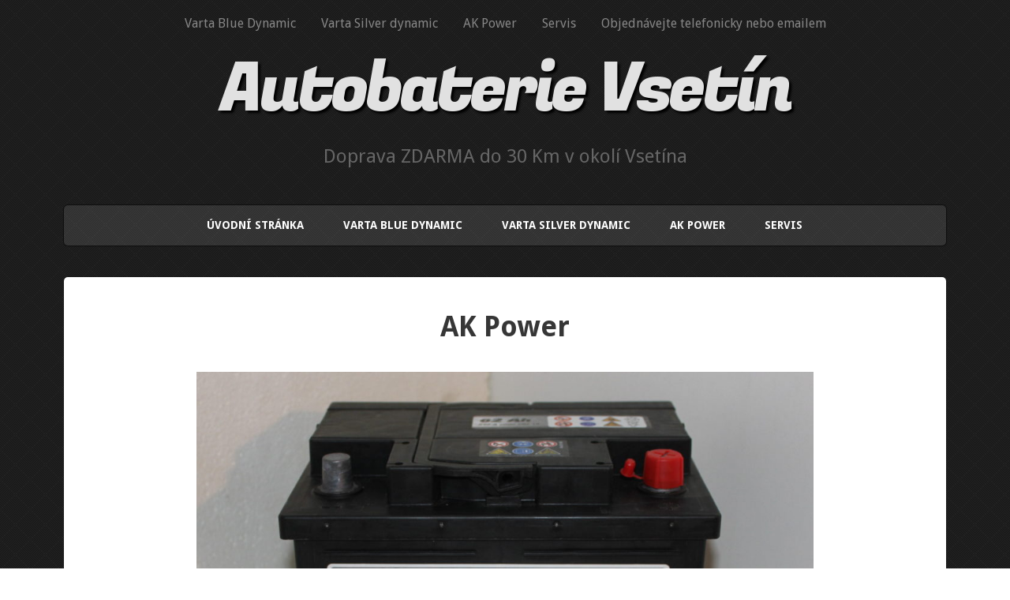

--- FILE ---
content_type: text/html; charset=UTF-8
request_url: https://autobaterie-vsetin.cz/ak-power/
body_size: 13190
content:
<!DOCTYPE html>
<!--[if lt IE 7 ]>
<html class="ie ie6" lang="cs"> <![endif]-->
<!--[if IE 7 ]>
<html class="ie ie7" lang="cs"> <![endif]-->
<!--[if IE 8 ]>
<html class="ie ie8" lang="cs"> <![endif]-->
<!--[if IE 9 ]>
<html class="ie ie9" lang="cs"> <![endif]-->
<!--[if (gte IE 9)|!(IE)]><!-->
<html lang="cs"> <!--<![endif]-->
	<head>
		<meta name='robots' content='index, follow, max-image-preview:large, max-snippet:-1, max-video-preview:-1' />
			<meta charset="UTF-8"/>
			<meta name="viewport" content="width=device-width, initial-scale=1.0, maximum-scale=1.0, user-scalable=no"/>
		
	<!-- This site is optimized with the Yoast SEO plugin v24.9 - https://yoast.com/wordpress/plugins/seo/ -->
	<title>AK Power - Autobaterie Vsetín</title>
	<link rel="canonical" href="https://autobaterie-vsetin.cz/ak-power/" />
	<meta property="og:locale" content="cs_CZ" />
	<meta property="og:type" content="article" />
	<meta property="og:title" content="AK Power - Autobaterie Vsetín" />
	<meta property="og:description" content="AK POWER &#8211; JCI Česká Lípa Kapacita Délka šířka výška polování Uchycení St. Proud cena st. Baterie 44Ah 207 175 175 0 B13 360 A 1200 kč &#8211; 100 kč 45Ah 207 175 190 0 B13 400 A 1300 kč &#8211; 100 kč 56Ah 242 175 190 0 B13 480 A 1600 kč &#8211; 150 [&hellip;]" />
	<meta property="og:url" content="https://autobaterie-vsetin.cz/ak-power/" />
	<meta property="og:site_name" content="Autobaterie Vsetín" />
	<meta property="article:publisher" content="https://www.facebook.com/autobaterievsetin/" />
	<meta property="article:modified_time" content="2023-07-26T14:41:20+00:00" />
	<meta property="og:image" content="http://autobaterie-vsetin.cz/wp-content/uploads/2020/01/IMG_7725-1024x683.jpg" />
	<meta name="twitter:card" content="summary_large_image" />
	<meta name="twitter:label1" content="Odhadovaná doba čtení" />
	<meta name="twitter:data1" content="2 minuty" />
	<script type="application/ld+json" class="yoast-schema-graph">{"@context":"https://schema.org","@graph":[{"@type":"WebPage","@id":"https://autobaterie-vsetin.cz/ak-power/","url":"https://autobaterie-vsetin.cz/ak-power/","name":"AK Power - Autobaterie Vsetín","isPartOf":{"@id":"https://autobaterie-vsetin.cz/#website"},"primaryImageOfPage":{"@id":"https://autobaterie-vsetin.cz/ak-power/#primaryimage"},"image":{"@id":"https://autobaterie-vsetin.cz/ak-power/#primaryimage"},"thumbnailUrl":"http://autobaterie-vsetin.cz/wp-content/uploads/2020/01/IMG_7725-1024x683.jpg","datePublished":"2022-11-08T09:04:12+00:00","dateModified":"2023-07-26T14:41:20+00:00","breadcrumb":{"@id":"https://autobaterie-vsetin.cz/ak-power/#breadcrumb"},"inLanguage":"cs","potentialAction":[{"@type":"ReadAction","target":["https://autobaterie-vsetin.cz/ak-power/"]}]},{"@type":"ImageObject","inLanguage":"cs","@id":"https://autobaterie-vsetin.cz/ak-power/#primaryimage","url":"http://autobaterie-vsetin.cz/wp-content/uploads/2020/01/IMG_7725-1024x683.jpg","contentUrl":"http://autobaterie-vsetin.cz/wp-content/uploads/2020/01/IMG_7725-1024x683.jpg"},{"@type":"BreadcrumbList","@id":"https://autobaterie-vsetin.cz/ak-power/#breadcrumb","itemListElement":[{"@type":"ListItem","position":1,"name":"Domů","item":"https://autobaterie-vsetin.cz/"},{"@type":"ListItem","position":2,"name":"AK Power"}]},{"@type":"WebSite","@id":"https://autobaterie-vsetin.cz/#website","url":"https://autobaterie-vsetin.cz/","name":"Autobaterie Vsetín","description":"Doprava ZDARMA do 30 Km v okolí Vsetína","potentialAction":[{"@type":"SearchAction","target":{"@type":"EntryPoint","urlTemplate":"https://autobaterie-vsetin.cz/?s={search_term_string}"},"query-input":{"@type":"PropertyValueSpecification","valueRequired":true,"valueName":"search_term_string"}}],"inLanguage":"cs"}]}</script>
	<!-- / Yoast SEO plugin. -->


<link rel='dns-prefetch' href='//fonts.googleapis.com' />
<link rel="alternate" type="application/rss+xml" title="Autobaterie Vsetín &raquo; RSS zdroj" href="https://autobaterie-vsetin.cz/feed/" />
<link rel="alternate" type="application/rss+xml" title="Autobaterie Vsetín &raquo; RSS komentářů" href="https://autobaterie-vsetin.cz/comments/feed/" />
<link rel="alternate" title="oEmbed (JSON)" type="application/json+oembed" href="https://autobaterie-vsetin.cz/wp-json/oembed/1.0/embed?url=https%3A%2F%2Fautobaterie-vsetin.cz%2Fak-power%2F" />
<link rel="alternate" title="oEmbed (XML)" type="text/xml+oembed" href="https://autobaterie-vsetin.cz/wp-json/oembed/1.0/embed?url=https%3A%2F%2Fautobaterie-vsetin.cz%2Fak-power%2F&#038;format=xml" />
<style id='wp-img-auto-sizes-contain-inline-css' type='text/css'>
img:is([sizes=auto i],[sizes^="auto," i]){contain-intrinsic-size:3000px 1500px}
/*# sourceURL=wp-img-auto-sizes-contain-inline-css */
</style>
<style id='wp-emoji-styles-inline-css' type='text/css'>

	img.wp-smiley, img.emoji {
		display: inline !important;
		border: none !important;
		box-shadow: none !important;
		height: 1em !important;
		width: 1em !important;
		margin: 0 0.07em !important;
		vertical-align: -0.1em !important;
		background: none !important;
		padding: 0 !important;
	}
/*# sourceURL=wp-emoji-styles-inline-css */
</style>
<style id='wp-block-library-inline-css' type='text/css'>
:root{--wp-block-synced-color:#7a00df;--wp-block-synced-color--rgb:122,0,223;--wp-bound-block-color:var(--wp-block-synced-color);--wp-editor-canvas-background:#ddd;--wp-admin-theme-color:#007cba;--wp-admin-theme-color--rgb:0,124,186;--wp-admin-theme-color-darker-10:#006ba1;--wp-admin-theme-color-darker-10--rgb:0,107,160.5;--wp-admin-theme-color-darker-20:#005a87;--wp-admin-theme-color-darker-20--rgb:0,90,135;--wp-admin-border-width-focus:2px}@media (min-resolution:192dpi){:root{--wp-admin-border-width-focus:1.5px}}.wp-element-button{cursor:pointer}:root .has-very-light-gray-background-color{background-color:#eee}:root .has-very-dark-gray-background-color{background-color:#313131}:root .has-very-light-gray-color{color:#eee}:root .has-very-dark-gray-color{color:#313131}:root .has-vivid-green-cyan-to-vivid-cyan-blue-gradient-background{background:linear-gradient(135deg,#00d084,#0693e3)}:root .has-purple-crush-gradient-background{background:linear-gradient(135deg,#34e2e4,#4721fb 50%,#ab1dfe)}:root .has-hazy-dawn-gradient-background{background:linear-gradient(135deg,#faaca8,#dad0ec)}:root .has-subdued-olive-gradient-background{background:linear-gradient(135deg,#fafae1,#67a671)}:root .has-atomic-cream-gradient-background{background:linear-gradient(135deg,#fdd79a,#004a59)}:root .has-nightshade-gradient-background{background:linear-gradient(135deg,#330968,#31cdcf)}:root .has-midnight-gradient-background{background:linear-gradient(135deg,#020381,#2874fc)}:root{--wp--preset--font-size--normal:16px;--wp--preset--font-size--huge:42px}.has-regular-font-size{font-size:1em}.has-larger-font-size{font-size:2.625em}.has-normal-font-size{font-size:var(--wp--preset--font-size--normal)}.has-huge-font-size{font-size:var(--wp--preset--font-size--huge)}.has-text-align-center{text-align:center}.has-text-align-left{text-align:left}.has-text-align-right{text-align:right}.has-fit-text{white-space:nowrap!important}#end-resizable-editor-section{display:none}.aligncenter{clear:both}.items-justified-left{justify-content:flex-start}.items-justified-center{justify-content:center}.items-justified-right{justify-content:flex-end}.items-justified-space-between{justify-content:space-between}.screen-reader-text{border:0;clip-path:inset(50%);height:1px;margin:-1px;overflow:hidden;padding:0;position:absolute;width:1px;word-wrap:normal!important}.screen-reader-text:focus{background-color:#ddd;clip-path:none;color:#444;display:block;font-size:1em;height:auto;left:5px;line-height:normal;padding:15px 23px 14px;text-decoration:none;top:5px;width:auto;z-index:100000}html :where(.has-border-color){border-style:solid}html :where([style*=border-top-color]){border-top-style:solid}html :where([style*=border-right-color]){border-right-style:solid}html :where([style*=border-bottom-color]){border-bottom-style:solid}html :where([style*=border-left-color]){border-left-style:solid}html :where([style*=border-width]){border-style:solid}html :where([style*=border-top-width]){border-top-style:solid}html :where([style*=border-right-width]){border-right-style:solid}html :where([style*=border-bottom-width]){border-bottom-style:solid}html :where([style*=border-left-width]){border-left-style:solid}html :where(img[class*=wp-image-]){height:auto;max-width:100%}:where(figure){margin:0 0 1em}html :where(.is-position-sticky){--wp-admin--admin-bar--position-offset:var(--wp-admin--admin-bar--height,0px)}@media screen and (max-width:600px){html :where(.is-position-sticky){--wp-admin--admin-bar--position-offset:0px}}

/*# sourceURL=wp-block-library-inline-css */
</style><style id='wp-block-gallery-inline-css' type='text/css'>
.blocks-gallery-grid:not(.has-nested-images),.wp-block-gallery:not(.has-nested-images){display:flex;flex-wrap:wrap;list-style-type:none;margin:0;padding:0}.blocks-gallery-grid:not(.has-nested-images) .blocks-gallery-image,.blocks-gallery-grid:not(.has-nested-images) .blocks-gallery-item,.wp-block-gallery:not(.has-nested-images) .blocks-gallery-image,.wp-block-gallery:not(.has-nested-images) .blocks-gallery-item{display:flex;flex-direction:column;flex-grow:1;justify-content:center;margin:0 1em 1em 0;position:relative;width:calc(50% - 1em)}.blocks-gallery-grid:not(.has-nested-images) .blocks-gallery-image:nth-of-type(2n),.blocks-gallery-grid:not(.has-nested-images) .blocks-gallery-item:nth-of-type(2n),.wp-block-gallery:not(.has-nested-images) .blocks-gallery-image:nth-of-type(2n),.wp-block-gallery:not(.has-nested-images) .blocks-gallery-item:nth-of-type(2n){margin-right:0}.blocks-gallery-grid:not(.has-nested-images) .blocks-gallery-image figure,.blocks-gallery-grid:not(.has-nested-images) .blocks-gallery-item figure,.wp-block-gallery:not(.has-nested-images) .blocks-gallery-image figure,.wp-block-gallery:not(.has-nested-images) .blocks-gallery-item figure{align-items:flex-end;display:flex;height:100%;justify-content:flex-start;margin:0}.blocks-gallery-grid:not(.has-nested-images) .blocks-gallery-image img,.blocks-gallery-grid:not(.has-nested-images) .blocks-gallery-item img,.wp-block-gallery:not(.has-nested-images) .blocks-gallery-image img,.wp-block-gallery:not(.has-nested-images) .blocks-gallery-item img{display:block;height:auto;max-width:100%;width:auto}.blocks-gallery-grid:not(.has-nested-images) .blocks-gallery-image figcaption,.blocks-gallery-grid:not(.has-nested-images) .blocks-gallery-item figcaption,.wp-block-gallery:not(.has-nested-images) .blocks-gallery-image figcaption,.wp-block-gallery:not(.has-nested-images) .blocks-gallery-item figcaption{background:linear-gradient(0deg,#000000b3,#0000004d 70%,#0000);bottom:0;box-sizing:border-box;color:#fff;font-size:.8em;margin:0;max-height:100%;overflow:auto;padding:3em .77em .7em;position:absolute;text-align:center;width:100%;z-index:2}.blocks-gallery-grid:not(.has-nested-images) .blocks-gallery-image figcaption img,.blocks-gallery-grid:not(.has-nested-images) .blocks-gallery-item figcaption img,.wp-block-gallery:not(.has-nested-images) .blocks-gallery-image figcaption img,.wp-block-gallery:not(.has-nested-images) .blocks-gallery-item figcaption img{display:inline}.blocks-gallery-grid:not(.has-nested-images) figcaption,.wp-block-gallery:not(.has-nested-images) figcaption{flex-grow:1}.blocks-gallery-grid:not(.has-nested-images).is-cropped .blocks-gallery-image a,.blocks-gallery-grid:not(.has-nested-images).is-cropped .blocks-gallery-image img,.blocks-gallery-grid:not(.has-nested-images).is-cropped .blocks-gallery-item a,.blocks-gallery-grid:not(.has-nested-images).is-cropped .blocks-gallery-item img,.wp-block-gallery:not(.has-nested-images).is-cropped .blocks-gallery-image a,.wp-block-gallery:not(.has-nested-images).is-cropped .blocks-gallery-image img,.wp-block-gallery:not(.has-nested-images).is-cropped .blocks-gallery-item a,.wp-block-gallery:not(.has-nested-images).is-cropped .blocks-gallery-item img{flex:1;height:100%;object-fit:cover;width:100%}.blocks-gallery-grid:not(.has-nested-images).columns-1 .blocks-gallery-image,.blocks-gallery-grid:not(.has-nested-images).columns-1 .blocks-gallery-item,.wp-block-gallery:not(.has-nested-images).columns-1 .blocks-gallery-image,.wp-block-gallery:not(.has-nested-images).columns-1 .blocks-gallery-item{margin-right:0;width:100%}@media (min-width:600px){.blocks-gallery-grid:not(.has-nested-images).columns-3 .blocks-gallery-image,.blocks-gallery-grid:not(.has-nested-images).columns-3 .blocks-gallery-item,.wp-block-gallery:not(.has-nested-images).columns-3 .blocks-gallery-image,.wp-block-gallery:not(.has-nested-images).columns-3 .blocks-gallery-item{margin-right:1em;width:calc(33.33333% - .66667em)}.blocks-gallery-grid:not(.has-nested-images).columns-4 .blocks-gallery-image,.blocks-gallery-grid:not(.has-nested-images).columns-4 .blocks-gallery-item,.wp-block-gallery:not(.has-nested-images).columns-4 .blocks-gallery-image,.wp-block-gallery:not(.has-nested-images).columns-4 .blocks-gallery-item{margin-right:1em;width:calc(25% - .75em)}.blocks-gallery-grid:not(.has-nested-images).columns-5 .blocks-gallery-image,.blocks-gallery-grid:not(.has-nested-images).columns-5 .blocks-gallery-item,.wp-block-gallery:not(.has-nested-images).columns-5 .blocks-gallery-image,.wp-block-gallery:not(.has-nested-images).columns-5 .blocks-gallery-item{margin-right:1em;width:calc(20% - .8em)}.blocks-gallery-grid:not(.has-nested-images).columns-6 .blocks-gallery-image,.blocks-gallery-grid:not(.has-nested-images).columns-6 .blocks-gallery-item,.wp-block-gallery:not(.has-nested-images).columns-6 .blocks-gallery-image,.wp-block-gallery:not(.has-nested-images).columns-6 .blocks-gallery-item{margin-right:1em;width:calc(16.66667% - .83333em)}.blocks-gallery-grid:not(.has-nested-images).columns-7 .blocks-gallery-image,.blocks-gallery-grid:not(.has-nested-images).columns-7 .blocks-gallery-item,.wp-block-gallery:not(.has-nested-images).columns-7 .blocks-gallery-image,.wp-block-gallery:not(.has-nested-images).columns-7 .blocks-gallery-item{margin-right:1em;width:calc(14.28571% - .85714em)}.blocks-gallery-grid:not(.has-nested-images).columns-8 .blocks-gallery-image,.blocks-gallery-grid:not(.has-nested-images).columns-8 .blocks-gallery-item,.wp-block-gallery:not(.has-nested-images).columns-8 .blocks-gallery-image,.wp-block-gallery:not(.has-nested-images).columns-8 .blocks-gallery-item{margin-right:1em;width:calc(12.5% - .875em)}.blocks-gallery-grid:not(.has-nested-images).columns-1 .blocks-gallery-image:nth-of-type(1n),.blocks-gallery-grid:not(.has-nested-images).columns-1 .blocks-gallery-item:nth-of-type(1n),.blocks-gallery-grid:not(.has-nested-images).columns-2 .blocks-gallery-image:nth-of-type(2n),.blocks-gallery-grid:not(.has-nested-images).columns-2 .blocks-gallery-item:nth-of-type(2n),.blocks-gallery-grid:not(.has-nested-images).columns-3 .blocks-gallery-image:nth-of-type(3n),.blocks-gallery-grid:not(.has-nested-images).columns-3 .blocks-gallery-item:nth-of-type(3n),.blocks-gallery-grid:not(.has-nested-images).columns-4 .blocks-gallery-image:nth-of-type(4n),.blocks-gallery-grid:not(.has-nested-images).columns-4 .blocks-gallery-item:nth-of-type(4n),.blocks-gallery-grid:not(.has-nested-images).columns-5 .blocks-gallery-image:nth-of-type(5n),.blocks-gallery-grid:not(.has-nested-images).columns-5 .blocks-gallery-item:nth-of-type(5n),.blocks-gallery-grid:not(.has-nested-images).columns-6 .blocks-gallery-image:nth-of-type(6n),.blocks-gallery-grid:not(.has-nested-images).columns-6 .blocks-gallery-item:nth-of-type(6n),.blocks-gallery-grid:not(.has-nested-images).columns-7 .blocks-gallery-image:nth-of-type(7n),.blocks-gallery-grid:not(.has-nested-images).columns-7 .blocks-gallery-item:nth-of-type(7n),.blocks-gallery-grid:not(.has-nested-images).columns-8 .blocks-gallery-image:nth-of-type(8n),.blocks-gallery-grid:not(.has-nested-images).columns-8 .blocks-gallery-item:nth-of-type(8n),.wp-block-gallery:not(.has-nested-images).columns-1 .blocks-gallery-image:nth-of-type(1n),.wp-block-gallery:not(.has-nested-images).columns-1 .blocks-gallery-item:nth-of-type(1n),.wp-block-gallery:not(.has-nested-images).columns-2 .blocks-gallery-image:nth-of-type(2n),.wp-block-gallery:not(.has-nested-images).columns-2 .blocks-gallery-item:nth-of-type(2n),.wp-block-gallery:not(.has-nested-images).columns-3 .blocks-gallery-image:nth-of-type(3n),.wp-block-gallery:not(.has-nested-images).columns-3 .blocks-gallery-item:nth-of-type(3n),.wp-block-gallery:not(.has-nested-images).columns-4 .blocks-gallery-image:nth-of-type(4n),.wp-block-gallery:not(.has-nested-images).columns-4 .blocks-gallery-item:nth-of-type(4n),.wp-block-gallery:not(.has-nested-images).columns-5 .blocks-gallery-image:nth-of-type(5n),.wp-block-gallery:not(.has-nested-images).columns-5 .blocks-gallery-item:nth-of-type(5n),.wp-block-gallery:not(.has-nested-images).columns-6 .blocks-gallery-image:nth-of-type(6n),.wp-block-gallery:not(.has-nested-images).columns-6 .blocks-gallery-item:nth-of-type(6n),.wp-block-gallery:not(.has-nested-images).columns-7 .blocks-gallery-image:nth-of-type(7n),.wp-block-gallery:not(.has-nested-images).columns-7 .blocks-gallery-item:nth-of-type(7n),.wp-block-gallery:not(.has-nested-images).columns-8 .blocks-gallery-image:nth-of-type(8n),.wp-block-gallery:not(.has-nested-images).columns-8 .blocks-gallery-item:nth-of-type(8n){margin-right:0}}.blocks-gallery-grid:not(.has-nested-images) .blocks-gallery-image:last-child,.blocks-gallery-grid:not(.has-nested-images) .blocks-gallery-item:last-child,.wp-block-gallery:not(.has-nested-images) .blocks-gallery-image:last-child,.wp-block-gallery:not(.has-nested-images) .blocks-gallery-item:last-child{margin-right:0}.blocks-gallery-grid:not(.has-nested-images).alignleft,.blocks-gallery-grid:not(.has-nested-images).alignright,.wp-block-gallery:not(.has-nested-images).alignleft,.wp-block-gallery:not(.has-nested-images).alignright{max-width:420px;width:100%}.blocks-gallery-grid:not(.has-nested-images).aligncenter .blocks-gallery-item figure,.wp-block-gallery:not(.has-nested-images).aligncenter .blocks-gallery-item figure{justify-content:center}.wp-block-gallery:not(.is-cropped) .blocks-gallery-item{align-self:flex-start}figure.wp-block-gallery.has-nested-images{align-items:normal}.wp-block-gallery.has-nested-images figure.wp-block-image:not(#individual-image){margin:0;width:calc(50% - var(--wp--style--unstable-gallery-gap, 16px)/2)}.wp-block-gallery.has-nested-images figure.wp-block-image{box-sizing:border-box;display:flex;flex-direction:column;flex-grow:1;justify-content:center;max-width:100%;position:relative}.wp-block-gallery.has-nested-images figure.wp-block-image>a,.wp-block-gallery.has-nested-images figure.wp-block-image>div{flex-direction:column;flex-grow:1;margin:0}.wp-block-gallery.has-nested-images figure.wp-block-image img{display:block;height:auto;max-width:100%!important;width:auto}.wp-block-gallery.has-nested-images figure.wp-block-image figcaption,.wp-block-gallery.has-nested-images figure.wp-block-image:has(figcaption):before{bottom:0;left:0;max-height:100%;position:absolute;right:0}.wp-block-gallery.has-nested-images figure.wp-block-image:has(figcaption):before{backdrop-filter:blur(3px);content:"";height:100%;-webkit-mask-image:linear-gradient(0deg,#000 20%,#0000);mask-image:linear-gradient(0deg,#000 20%,#0000);max-height:40%;pointer-events:none}.wp-block-gallery.has-nested-images figure.wp-block-image figcaption{box-sizing:border-box;color:#fff;font-size:13px;margin:0;overflow:auto;padding:1em;text-align:center;text-shadow:0 0 1.5px #000}.wp-block-gallery.has-nested-images figure.wp-block-image figcaption::-webkit-scrollbar{height:12px;width:12px}.wp-block-gallery.has-nested-images figure.wp-block-image figcaption::-webkit-scrollbar-track{background-color:initial}.wp-block-gallery.has-nested-images figure.wp-block-image figcaption::-webkit-scrollbar-thumb{background-clip:padding-box;background-color:initial;border:3px solid #0000;border-radius:8px}.wp-block-gallery.has-nested-images figure.wp-block-image figcaption:focus-within::-webkit-scrollbar-thumb,.wp-block-gallery.has-nested-images figure.wp-block-image figcaption:focus::-webkit-scrollbar-thumb,.wp-block-gallery.has-nested-images figure.wp-block-image figcaption:hover::-webkit-scrollbar-thumb{background-color:#fffc}.wp-block-gallery.has-nested-images figure.wp-block-image figcaption{scrollbar-color:#0000 #0000;scrollbar-gutter:stable both-edges;scrollbar-width:thin}.wp-block-gallery.has-nested-images figure.wp-block-image figcaption:focus,.wp-block-gallery.has-nested-images figure.wp-block-image figcaption:focus-within,.wp-block-gallery.has-nested-images figure.wp-block-image figcaption:hover{scrollbar-color:#fffc #0000}.wp-block-gallery.has-nested-images figure.wp-block-image figcaption{will-change:transform}@media (hover:none){.wp-block-gallery.has-nested-images figure.wp-block-image figcaption{scrollbar-color:#fffc #0000}}.wp-block-gallery.has-nested-images figure.wp-block-image figcaption{background:linear-gradient(0deg,#0006,#0000)}.wp-block-gallery.has-nested-images figure.wp-block-image figcaption img{display:inline}.wp-block-gallery.has-nested-images figure.wp-block-image figcaption a{color:inherit}.wp-block-gallery.has-nested-images figure.wp-block-image.has-custom-border img{box-sizing:border-box}.wp-block-gallery.has-nested-images figure.wp-block-image.has-custom-border>a,.wp-block-gallery.has-nested-images figure.wp-block-image.has-custom-border>div,.wp-block-gallery.has-nested-images figure.wp-block-image.is-style-rounded>a,.wp-block-gallery.has-nested-images figure.wp-block-image.is-style-rounded>div{flex:1 1 auto}.wp-block-gallery.has-nested-images figure.wp-block-image.has-custom-border figcaption,.wp-block-gallery.has-nested-images figure.wp-block-image.is-style-rounded figcaption{background:none;color:inherit;flex:initial;margin:0;padding:10px 10px 9px;position:relative;text-shadow:none}.wp-block-gallery.has-nested-images figure.wp-block-image.has-custom-border:before,.wp-block-gallery.has-nested-images figure.wp-block-image.is-style-rounded:before{content:none}.wp-block-gallery.has-nested-images figcaption{flex-basis:100%;flex-grow:1;text-align:center}.wp-block-gallery.has-nested-images:not(.is-cropped) figure.wp-block-image:not(#individual-image){margin-bottom:auto;margin-top:0}.wp-block-gallery.has-nested-images.is-cropped figure.wp-block-image:not(#individual-image){align-self:inherit}.wp-block-gallery.has-nested-images.is-cropped figure.wp-block-image:not(#individual-image)>a,.wp-block-gallery.has-nested-images.is-cropped figure.wp-block-image:not(#individual-image)>div:not(.components-drop-zone){display:flex}.wp-block-gallery.has-nested-images.is-cropped figure.wp-block-image:not(#individual-image) a,.wp-block-gallery.has-nested-images.is-cropped figure.wp-block-image:not(#individual-image) img{flex:1 0 0%;height:100%;object-fit:cover;width:100%}.wp-block-gallery.has-nested-images.columns-1 figure.wp-block-image:not(#individual-image){width:100%}@media (min-width:600px){.wp-block-gallery.has-nested-images.columns-3 figure.wp-block-image:not(#individual-image){width:calc(33.33333% - var(--wp--style--unstable-gallery-gap, 16px)*.66667)}.wp-block-gallery.has-nested-images.columns-4 figure.wp-block-image:not(#individual-image){width:calc(25% - var(--wp--style--unstable-gallery-gap, 16px)*.75)}.wp-block-gallery.has-nested-images.columns-5 figure.wp-block-image:not(#individual-image){width:calc(20% - var(--wp--style--unstable-gallery-gap, 16px)*.8)}.wp-block-gallery.has-nested-images.columns-6 figure.wp-block-image:not(#individual-image){width:calc(16.66667% - var(--wp--style--unstable-gallery-gap, 16px)*.83333)}.wp-block-gallery.has-nested-images.columns-7 figure.wp-block-image:not(#individual-image){width:calc(14.28571% - var(--wp--style--unstable-gallery-gap, 16px)*.85714)}.wp-block-gallery.has-nested-images.columns-8 figure.wp-block-image:not(#individual-image){width:calc(12.5% - var(--wp--style--unstable-gallery-gap, 16px)*.875)}.wp-block-gallery.has-nested-images.columns-default figure.wp-block-image:not(#individual-image){width:calc(33.33% - var(--wp--style--unstable-gallery-gap, 16px)*.66667)}.wp-block-gallery.has-nested-images.columns-default figure.wp-block-image:not(#individual-image):first-child:nth-last-child(2),.wp-block-gallery.has-nested-images.columns-default figure.wp-block-image:not(#individual-image):first-child:nth-last-child(2)~figure.wp-block-image:not(#individual-image){width:calc(50% - var(--wp--style--unstable-gallery-gap, 16px)*.5)}.wp-block-gallery.has-nested-images.columns-default figure.wp-block-image:not(#individual-image):first-child:last-child{width:100%}}.wp-block-gallery.has-nested-images.alignleft,.wp-block-gallery.has-nested-images.alignright{max-width:420px;width:100%}.wp-block-gallery.has-nested-images.aligncenter{justify-content:center}
/*# sourceURL=https://autobaterie-vsetin.cz/wp-includes/blocks/gallery/style.min.css */
</style>
<style id='wp-block-image-inline-css' type='text/css'>
.wp-block-image>a,.wp-block-image>figure>a{display:inline-block}.wp-block-image img{box-sizing:border-box;height:auto;max-width:100%;vertical-align:bottom}@media not (prefers-reduced-motion){.wp-block-image img.hide{visibility:hidden}.wp-block-image img.show{animation:show-content-image .4s}}.wp-block-image[style*=border-radius] img,.wp-block-image[style*=border-radius]>a{border-radius:inherit}.wp-block-image.has-custom-border img{box-sizing:border-box}.wp-block-image.aligncenter{text-align:center}.wp-block-image.alignfull>a,.wp-block-image.alignwide>a{width:100%}.wp-block-image.alignfull img,.wp-block-image.alignwide img{height:auto;width:100%}.wp-block-image .aligncenter,.wp-block-image .alignleft,.wp-block-image .alignright,.wp-block-image.aligncenter,.wp-block-image.alignleft,.wp-block-image.alignright{display:table}.wp-block-image .aligncenter>figcaption,.wp-block-image .alignleft>figcaption,.wp-block-image .alignright>figcaption,.wp-block-image.aligncenter>figcaption,.wp-block-image.alignleft>figcaption,.wp-block-image.alignright>figcaption{caption-side:bottom;display:table-caption}.wp-block-image .alignleft{float:left;margin:.5em 1em .5em 0}.wp-block-image .alignright{float:right;margin:.5em 0 .5em 1em}.wp-block-image .aligncenter{margin-left:auto;margin-right:auto}.wp-block-image :where(figcaption){margin-bottom:1em;margin-top:.5em}.wp-block-image.is-style-circle-mask img{border-radius:9999px}@supports ((-webkit-mask-image:none) or (mask-image:none)) or (-webkit-mask-image:none){.wp-block-image.is-style-circle-mask img{border-radius:0;-webkit-mask-image:url('data:image/svg+xml;utf8,<svg viewBox="0 0 100 100" xmlns="http://www.w3.org/2000/svg"><circle cx="50" cy="50" r="50"/></svg>');mask-image:url('data:image/svg+xml;utf8,<svg viewBox="0 0 100 100" xmlns="http://www.w3.org/2000/svg"><circle cx="50" cy="50" r="50"/></svg>');mask-mode:alpha;-webkit-mask-position:center;mask-position:center;-webkit-mask-repeat:no-repeat;mask-repeat:no-repeat;-webkit-mask-size:contain;mask-size:contain}}:root :where(.wp-block-image.is-style-rounded img,.wp-block-image .is-style-rounded img){border-radius:9999px}.wp-block-image figure{margin:0}.wp-lightbox-container{display:flex;flex-direction:column;position:relative}.wp-lightbox-container img{cursor:zoom-in}.wp-lightbox-container img:hover+button{opacity:1}.wp-lightbox-container button{align-items:center;backdrop-filter:blur(16px) saturate(180%);background-color:#5a5a5a40;border:none;border-radius:4px;cursor:zoom-in;display:flex;height:20px;justify-content:center;opacity:0;padding:0;position:absolute;right:16px;text-align:center;top:16px;width:20px;z-index:100}@media not (prefers-reduced-motion){.wp-lightbox-container button{transition:opacity .2s ease}}.wp-lightbox-container button:focus-visible{outline:3px auto #5a5a5a40;outline:3px auto -webkit-focus-ring-color;outline-offset:3px}.wp-lightbox-container button:hover{cursor:pointer;opacity:1}.wp-lightbox-container button:focus{opacity:1}.wp-lightbox-container button:focus,.wp-lightbox-container button:hover,.wp-lightbox-container button:not(:hover):not(:active):not(.has-background){background-color:#5a5a5a40;border:none}.wp-lightbox-overlay{box-sizing:border-box;cursor:zoom-out;height:100vh;left:0;overflow:hidden;position:fixed;top:0;visibility:hidden;width:100%;z-index:100000}.wp-lightbox-overlay .close-button{align-items:center;cursor:pointer;display:flex;justify-content:center;min-height:40px;min-width:40px;padding:0;position:absolute;right:calc(env(safe-area-inset-right) + 16px);top:calc(env(safe-area-inset-top) + 16px);z-index:5000000}.wp-lightbox-overlay .close-button:focus,.wp-lightbox-overlay .close-button:hover,.wp-lightbox-overlay .close-button:not(:hover):not(:active):not(.has-background){background:none;border:none}.wp-lightbox-overlay .lightbox-image-container{height:var(--wp--lightbox-container-height);left:50%;overflow:hidden;position:absolute;top:50%;transform:translate(-50%,-50%);transform-origin:top left;width:var(--wp--lightbox-container-width);z-index:9999999999}.wp-lightbox-overlay .wp-block-image{align-items:center;box-sizing:border-box;display:flex;height:100%;justify-content:center;margin:0;position:relative;transform-origin:0 0;width:100%;z-index:3000000}.wp-lightbox-overlay .wp-block-image img{height:var(--wp--lightbox-image-height);min-height:var(--wp--lightbox-image-height);min-width:var(--wp--lightbox-image-width);width:var(--wp--lightbox-image-width)}.wp-lightbox-overlay .wp-block-image figcaption{display:none}.wp-lightbox-overlay button{background:none;border:none}.wp-lightbox-overlay .scrim{background-color:#fff;height:100%;opacity:.9;position:absolute;width:100%;z-index:2000000}.wp-lightbox-overlay.active{visibility:visible}@media not (prefers-reduced-motion){.wp-lightbox-overlay.active{animation:turn-on-visibility .25s both}.wp-lightbox-overlay.active img{animation:turn-on-visibility .35s both}.wp-lightbox-overlay.show-closing-animation:not(.active){animation:turn-off-visibility .35s both}.wp-lightbox-overlay.show-closing-animation:not(.active) img{animation:turn-off-visibility .25s both}.wp-lightbox-overlay.zoom.active{animation:none;opacity:1;visibility:visible}.wp-lightbox-overlay.zoom.active .lightbox-image-container{animation:lightbox-zoom-in .4s}.wp-lightbox-overlay.zoom.active .lightbox-image-container img{animation:none}.wp-lightbox-overlay.zoom.active .scrim{animation:turn-on-visibility .4s forwards}.wp-lightbox-overlay.zoom.show-closing-animation:not(.active){animation:none}.wp-lightbox-overlay.zoom.show-closing-animation:not(.active) .lightbox-image-container{animation:lightbox-zoom-out .4s}.wp-lightbox-overlay.zoom.show-closing-animation:not(.active) .lightbox-image-container img{animation:none}.wp-lightbox-overlay.zoom.show-closing-animation:not(.active) .scrim{animation:turn-off-visibility .4s forwards}}@keyframes show-content-image{0%{visibility:hidden}99%{visibility:hidden}to{visibility:visible}}@keyframes turn-on-visibility{0%{opacity:0}to{opacity:1}}@keyframes turn-off-visibility{0%{opacity:1;visibility:visible}99%{opacity:0;visibility:visible}to{opacity:0;visibility:hidden}}@keyframes lightbox-zoom-in{0%{transform:translate(calc((-100vw + var(--wp--lightbox-scrollbar-width))/2 + var(--wp--lightbox-initial-left-position)),calc(-50vh + var(--wp--lightbox-initial-top-position))) scale(var(--wp--lightbox-scale))}to{transform:translate(-50%,-50%) scale(1)}}@keyframes lightbox-zoom-out{0%{transform:translate(-50%,-50%) scale(1);visibility:visible}99%{visibility:visible}to{transform:translate(calc((-100vw + var(--wp--lightbox-scrollbar-width))/2 + var(--wp--lightbox-initial-left-position)),calc(-50vh + var(--wp--lightbox-initial-top-position))) scale(var(--wp--lightbox-scale));visibility:hidden}}
/*# sourceURL=https://autobaterie-vsetin.cz/wp-includes/blocks/image/style.min.css */
</style>
<style id='wp-block-spacer-inline-css' type='text/css'>
.wp-block-spacer{clear:both}
/*# sourceURL=https://autobaterie-vsetin.cz/wp-includes/blocks/spacer/style.min.css */
</style>
<style id='global-styles-inline-css' type='text/css'>
:root{--wp--preset--aspect-ratio--square: 1;--wp--preset--aspect-ratio--4-3: 4/3;--wp--preset--aspect-ratio--3-4: 3/4;--wp--preset--aspect-ratio--3-2: 3/2;--wp--preset--aspect-ratio--2-3: 2/3;--wp--preset--aspect-ratio--16-9: 16/9;--wp--preset--aspect-ratio--9-16: 9/16;--wp--preset--color--black: #000000;--wp--preset--color--cyan-bluish-gray: #abb8c3;--wp--preset--color--white: #ffffff;--wp--preset--color--pale-pink: #f78da7;--wp--preset--color--vivid-red: #cf2e2e;--wp--preset--color--luminous-vivid-orange: #ff6900;--wp--preset--color--luminous-vivid-amber: #fcb900;--wp--preset--color--light-green-cyan: #7bdcb5;--wp--preset--color--vivid-green-cyan: #00d084;--wp--preset--color--pale-cyan-blue: #8ed1fc;--wp--preset--color--vivid-cyan-blue: #0693e3;--wp--preset--color--vivid-purple: #9b51e0;--wp--preset--gradient--vivid-cyan-blue-to-vivid-purple: linear-gradient(135deg,rgb(6,147,227) 0%,rgb(155,81,224) 100%);--wp--preset--gradient--light-green-cyan-to-vivid-green-cyan: linear-gradient(135deg,rgb(122,220,180) 0%,rgb(0,208,130) 100%);--wp--preset--gradient--luminous-vivid-amber-to-luminous-vivid-orange: linear-gradient(135deg,rgb(252,185,0) 0%,rgb(255,105,0) 100%);--wp--preset--gradient--luminous-vivid-orange-to-vivid-red: linear-gradient(135deg,rgb(255,105,0) 0%,rgb(207,46,46) 100%);--wp--preset--gradient--very-light-gray-to-cyan-bluish-gray: linear-gradient(135deg,rgb(238,238,238) 0%,rgb(169,184,195) 100%);--wp--preset--gradient--cool-to-warm-spectrum: linear-gradient(135deg,rgb(74,234,220) 0%,rgb(151,120,209) 20%,rgb(207,42,186) 40%,rgb(238,44,130) 60%,rgb(251,105,98) 80%,rgb(254,248,76) 100%);--wp--preset--gradient--blush-light-purple: linear-gradient(135deg,rgb(255,206,236) 0%,rgb(152,150,240) 100%);--wp--preset--gradient--blush-bordeaux: linear-gradient(135deg,rgb(254,205,165) 0%,rgb(254,45,45) 50%,rgb(107,0,62) 100%);--wp--preset--gradient--luminous-dusk: linear-gradient(135deg,rgb(255,203,112) 0%,rgb(199,81,192) 50%,rgb(65,88,208) 100%);--wp--preset--gradient--pale-ocean: linear-gradient(135deg,rgb(255,245,203) 0%,rgb(182,227,212) 50%,rgb(51,167,181) 100%);--wp--preset--gradient--electric-grass: linear-gradient(135deg,rgb(202,248,128) 0%,rgb(113,206,126) 100%);--wp--preset--gradient--midnight: linear-gradient(135deg,rgb(2,3,129) 0%,rgb(40,116,252) 100%);--wp--preset--font-size--small: 13px;--wp--preset--font-size--medium: 20px;--wp--preset--font-size--large: 36px;--wp--preset--font-size--x-large: 42px;--wp--preset--spacing--20: 0.44rem;--wp--preset--spacing--30: 0.67rem;--wp--preset--spacing--40: 1rem;--wp--preset--spacing--50: 1.5rem;--wp--preset--spacing--60: 2.25rem;--wp--preset--spacing--70: 3.38rem;--wp--preset--spacing--80: 5.06rem;--wp--preset--shadow--natural: 6px 6px 9px rgba(0, 0, 0, 0.2);--wp--preset--shadow--deep: 12px 12px 50px rgba(0, 0, 0, 0.4);--wp--preset--shadow--sharp: 6px 6px 0px rgba(0, 0, 0, 0.2);--wp--preset--shadow--outlined: 6px 6px 0px -3px rgb(255, 255, 255), 6px 6px rgb(0, 0, 0);--wp--preset--shadow--crisp: 6px 6px 0px rgb(0, 0, 0);}:where(.is-layout-flex){gap: 0.5em;}:where(.is-layout-grid){gap: 0.5em;}body .is-layout-flex{display: flex;}.is-layout-flex{flex-wrap: wrap;align-items: center;}.is-layout-flex > :is(*, div){margin: 0;}body .is-layout-grid{display: grid;}.is-layout-grid > :is(*, div){margin: 0;}:where(.wp-block-columns.is-layout-flex){gap: 2em;}:where(.wp-block-columns.is-layout-grid){gap: 2em;}:where(.wp-block-post-template.is-layout-flex){gap: 1.25em;}:where(.wp-block-post-template.is-layout-grid){gap: 1.25em;}.has-black-color{color: var(--wp--preset--color--black) !important;}.has-cyan-bluish-gray-color{color: var(--wp--preset--color--cyan-bluish-gray) !important;}.has-white-color{color: var(--wp--preset--color--white) !important;}.has-pale-pink-color{color: var(--wp--preset--color--pale-pink) !important;}.has-vivid-red-color{color: var(--wp--preset--color--vivid-red) !important;}.has-luminous-vivid-orange-color{color: var(--wp--preset--color--luminous-vivid-orange) !important;}.has-luminous-vivid-amber-color{color: var(--wp--preset--color--luminous-vivid-amber) !important;}.has-light-green-cyan-color{color: var(--wp--preset--color--light-green-cyan) !important;}.has-vivid-green-cyan-color{color: var(--wp--preset--color--vivid-green-cyan) !important;}.has-pale-cyan-blue-color{color: var(--wp--preset--color--pale-cyan-blue) !important;}.has-vivid-cyan-blue-color{color: var(--wp--preset--color--vivid-cyan-blue) !important;}.has-vivid-purple-color{color: var(--wp--preset--color--vivid-purple) !important;}.has-black-background-color{background-color: var(--wp--preset--color--black) !important;}.has-cyan-bluish-gray-background-color{background-color: var(--wp--preset--color--cyan-bluish-gray) !important;}.has-white-background-color{background-color: var(--wp--preset--color--white) !important;}.has-pale-pink-background-color{background-color: var(--wp--preset--color--pale-pink) !important;}.has-vivid-red-background-color{background-color: var(--wp--preset--color--vivid-red) !important;}.has-luminous-vivid-orange-background-color{background-color: var(--wp--preset--color--luminous-vivid-orange) !important;}.has-luminous-vivid-amber-background-color{background-color: var(--wp--preset--color--luminous-vivid-amber) !important;}.has-light-green-cyan-background-color{background-color: var(--wp--preset--color--light-green-cyan) !important;}.has-vivid-green-cyan-background-color{background-color: var(--wp--preset--color--vivid-green-cyan) !important;}.has-pale-cyan-blue-background-color{background-color: var(--wp--preset--color--pale-cyan-blue) !important;}.has-vivid-cyan-blue-background-color{background-color: var(--wp--preset--color--vivid-cyan-blue) !important;}.has-vivid-purple-background-color{background-color: var(--wp--preset--color--vivid-purple) !important;}.has-black-border-color{border-color: var(--wp--preset--color--black) !important;}.has-cyan-bluish-gray-border-color{border-color: var(--wp--preset--color--cyan-bluish-gray) !important;}.has-white-border-color{border-color: var(--wp--preset--color--white) !important;}.has-pale-pink-border-color{border-color: var(--wp--preset--color--pale-pink) !important;}.has-vivid-red-border-color{border-color: var(--wp--preset--color--vivid-red) !important;}.has-luminous-vivid-orange-border-color{border-color: var(--wp--preset--color--luminous-vivid-orange) !important;}.has-luminous-vivid-amber-border-color{border-color: var(--wp--preset--color--luminous-vivid-amber) !important;}.has-light-green-cyan-border-color{border-color: var(--wp--preset--color--light-green-cyan) !important;}.has-vivid-green-cyan-border-color{border-color: var(--wp--preset--color--vivid-green-cyan) !important;}.has-pale-cyan-blue-border-color{border-color: var(--wp--preset--color--pale-cyan-blue) !important;}.has-vivid-cyan-blue-border-color{border-color: var(--wp--preset--color--vivid-cyan-blue) !important;}.has-vivid-purple-border-color{border-color: var(--wp--preset--color--vivid-purple) !important;}.has-vivid-cyan-blue-to-vivid-purple-gradient-background{background: var(--wp--preset--gradient--vivid-cyan-blue-to-vivid-purple) !important;}.has-light-green-cyan-to-vivid-green-cyan-gradient-background{background: var(--wp--preset--gradient--light-green-cyan-to-vivid-green-cyan) !important;}.has-luminous-vivid-amber-to-luminous-vivid-orange-gradient-background{background: var(--wp--preset--gradient--luminous-vivid-amber-to-luminous-vivid-orange) !important;}.has-luminous-vivid-orange-to-vivid-red-gradient-background{background: var(--wp--preset--gradient--luminous-vivid-orange-to-vivid-red) !important;}.has-very-light-gray-to-cyan-bluish-gray-gradient-background{background: var(--wp--preset--gradient--very-light-gray-to-cyan-bluish-gray) !important;}.has-cool-to-warm-spectrum-gradient-background{background: var(--wp--preset--gradient--cool-to-warm-spectrum) !important;}.has-blush-light-purple-gradient-background{background: var(--wp--preset--gradient--blush-light-purple) !important;}.has-blush-bordeaux-gradient-background{background: var(--wp--preset--gradient--blush-bordeaux) !important;}.has-luminous-dusk-gradient-background{background: var(--wp--preset--gradient--luminous-dusk) !important;}.has-pale-ocean-gradient-background{background: var(--wp--preset--gradient--pale-ocean) !important;}.has-electric-grass-gradient-background{background: var(--wp--preset--gradient--electric-grass) !important;}.has-midnight-gradient-background{background: var(--wp--preset--gradient--midnight) !important;}.has-small-font-size{font-size: var(--wp--preset--font-size--small) !important;}.has-medium-font-size{font-size: var(--wp--preset--font-size--medium) !important;}.has-large-font-size{font-size: var(--wp--preset--font-size--large) !important;}.has-x-large-font-size{font-size: var(--wp--preset--font-size--x-large) !important;}
/*# sourceURL=global-styles-inline-css */
</style>
<style id='core-block-supports-inline-css' type='text/css'>
.wp-block-gallery.wp-block-gallery-1{--wp--style--unstable-gallery-gap:var( --wp--style--gallery-gap-default, var( --gallery-block--gutter-size, var( --wp--style--block-gap, 0.5em ) ) );gap:var( --wp--style--gallery-gap-default, var( --gallery-block--gutter-size, var( --wp--style--block-gap, 0.5em ) ) );}
/*# sourceURL=core-block-supports-inline-css */
</style>

<style id='classic-theme-styles-inline-css' type='text/css'>
/*! This file is auto-generated */
.wp-block-button__link{color:#fff;background-color:#32373c;border-radius:9999px;box-shadow:none;text-decoration:none;padding:calc(.667em + 2px) calc(1.333em + 2px);font-size:1.125em}.wp-block-file__button{background:#32373c;color:#fff;text-decoration:none}
/*# sourceURL=/wp-includes/css/classic-themes.min.css */
</style>
<link rel='stylesheet' id='simple-shop-css' href='https://autobaterie-vsetin.cz/wp-content/themes/simple-shop/style.css?ver=1.1.4' type='text/css' media='all' />
<link rel='stylesheet' id='droid-sans-web-font-css' href='https://fonts.googleapis.com/css?family=Droid+Sans%3A400%2C700&#038;ver=1.1.4' type='text/css' media='all' />
<link rel='stylesheet' id='fugaz-one-web-font-css' href='https://fonts.googleapis.com/css?family=Fugaz+One&#038;ver=1.1.4' type='text/css' media='all' />
<link rel='stylesheet' id='dashicons-css' href='https://autobaterie-vsetin.cz/wp-includes/css/dashicons.min.css?ver=6.9' type='text/css' media='all' />
<link rel='stylesheet' id='wp-block-paragraph-css' href='https://autobaterie-vsetin.cz/wp-includes/blocks/paragraph/style.min.css?ver=6.9' type='text/css' media='all' />
<script type="text/javascript" src="https://autobaterie-vsetin.cz/wp-includes/js/jquery/jquery.min.js?ver=3.7.1" id="jquery-core-js"></script>
<script type="text/javascript" src="https://autobaterie-vsetin.cz/wp-includes/js/jquery/jquery-migrate.min.js?ver=3.4.1" id="jquery-migrate-js"></script>
<script type="text/javascript" src="https://autobaterie-vsetin.cz/wp-content/themes/simple-shop/js/fitvids.js?ver=1.1.4" id="fitvids-js"></script>
<link rel="https://api.w.org/" href="https://autobaterie-vsetin.cz/wp-json/" /><link rel="alternate" title="JSON" type="application/json" href="https://autobaterie-vsetin.cz/wp-json/wp/v2/pages/251" /><link rel="EditURI" type="application/rsd+xml" title="RSD" href="https://autobaterie-vsetin.cz/xmlrpc.php?rsd" />
<meta name="generator" content="WordPress 6.9" />
<link rel='shortlink' href='https://autobaterie-vsetin.cz/?p=251' />
<style type="text/css" id="simple-shop-customizer">/* Primary Color */
a,
nav.primary-nav-container ul:first-of-type li a:hover,
.block-3:hover .product-info h2, .block-3:hover .product-info p, .block-2:hover .calltoaction h2, .block-2:hover .post-info h2, .block-3:hover .post-info h2, .block-3:hover .post-info h2 a,
#front-page-sidebar .front-page-sidebar:hover a, .simple-shop-calltoaction .widget-content:hover p, #front-page-sidebar .front-page-sidebar.woocommerce ul.product_list_widget li a:hover, #front-page-sidebar .simple-shop-recent-posts > ul > li.has-image-placeholder:hover .post-image.post-image-placeholder .dashicons, #front-page-sidebar .simple-shop-recent-posts > ul > li:hover .post-info h2,
.full-post-container a, .post-container a,
.has-image-placeholder:hover .post-image a,
.sidebar a,
div.summary section.product-info p.amount, button.single_add_to_cart_button:hover,
footer#footer a, .woocommerce ul.products li a:hover,
.woocommerce .woocommerce-breadcrumb a, .woocommerce-page .woocommerce-breadcrumb a, .woocommerce .star-rating span, .woocommerce-page .star-rating span, .woocommerce div.product span.price, .woocommerce div.product p.price, .woocommerce #content div.product span.price, .woocommerce #content div.product p.price, .woocommerce-page div.product span.price, .woocommerce-page div.product p.price, .woocommerce-page #content div.product span.price, .woocommerce-page #content div.product p.price,
.woocommerce ul.products li:hover .post-image-placeholder .dashicons, .woocommerce li.product:hover h3, .woocommerce #content .product:hover h3, .woocommerce-page li.product:hover h3, .woocommerce-page #content .product:hover h3 {
color: #0053ba;
}

.more-link, .post-edit-link, input[type=submit], .post-container a.post-edit-link {
background-color: #0053ba;
border-color: #0053ba;
}

nav.top-nav ul li:hover, nav.top-nav ul:first-child li a:hover, nav.primary-nav-container ul:first-of-type > li ul, .pagination ul li a:hover, article.widget-fullbody ul li a:hover, section.widget #searchform input.submit,
aside.sidebar section.widget form.register input[type=submit], .widget .social-media-icons a, footer#footer .widget .social-media-icons a, #respond input[type="submit"], ul.newsletter-form li input[type=submit]:hover, .reply a:hover {
background-color: #0053ba;
}

.mc-gravity .gform_heading, .mc_gravity .gform_heading, .mc-newsletter .gform_heading, .mc_newsletter .gform_heading,
.mc-gravity_wrapper .gform_heading, .mc_gravity_wrapper .gform_heading, .mc-newsletter_wrapper .gform_heading, .mc_newsletter_wrapper .gform_heading,
.mc-gravity .gform_footer input.button, .mc_gravity .gform_footer input.button, .mc-newsletter .gform_footer input.button, .mc_newsletter .gform_footer input.button,
.mc-gravity_wrapper .gform_footer input.button, .mc_gravity_wrapper .gform_footer input.button, .mc-gravity-confirmation, .mc_gravity-confirmation, .mc-newsletter-confirmation, .mc_newsletter-confirmation {
background: #0053ba;
}

.woocommerce .product .add_to_cart_button, .woocommerce .cart input.button.checkout-button, .woocommerce #payment #place_order, .woocommerce-page #payment #place_order, .woocommerce #content .product .add_to_cart_button, .woocommerce-page .product .add_to_cart_button, .woocommerce-page #content .product .add_to_cart_button,
.woocommerce nav.woocommerce-pagination ul li a:hover, .woocommerce nav.woocommerce-pagination ul li a:focus, .woocommerce #content nav.woocommerce-pagination ul li a:hover, .woocommerce #content nav.woocommerce-pagination ul li a:focus, .woocommerce-page nav.woocommerce-pagination ul li a:hover, .woocommerce-page nav.woocommerce-pagination ul li a:focus, .woocommerce-page #content nav.woocommerce-pagination ul li a:hover, .woocommerce-page #content nav.woocommerce-pagination ul li a:focus,
.woocommerce .product .add_to_cart_button, .woocommerce #content .product .add_to_cart_button, .woocommerce-page .product .add_to_cart_button, .woocommerce-page #content .product .add_to_cart_button, .woocommerce div.product form.cart .button, .woocommerce #content div.product form.cart .button, .woocommerce-page div.product form.cart .button, .woocommerce-page #content div.product form.cart .button,
.woocommerce ul.products li a.button, .woocommerce ul.products li a.button:hover, .woocommerce #content input.button:hover, .woocommerce #respond input#submit:hover, .woocommerce a.button, .woocommerce button.button:hover, .woocommerce input.button:hover, .woocommerce-page #content input.button:hover, .woocommerce-page #respond input#submit:hover, .woocommerce-page a.button:hover, .woocommerce-page button.button:hover, .woocommerce-page input.button:hover {
background-color: #0053ba !important;
}

#respond .form-allowed-tags {
border-color: #0053ba;
}

</style><style type="text/css" id="custom-background-css">
body.custom-background { background-image: url("https://autobaterie-vsetin.cz/wp-content/themes/simple-shop/images/pattern.png"); background-position: left top; background-size: auto; background-repeat: repeat; background-attachment: scroll; }
</style>
		</head>

	<body class="wp-singular page-template-default page page-id-251 custom-background wp-theme-simple-shop">

		<!-- Header	-->
		<header id="header" class="cf">
			<!-- Top Nav -->
			<nav class="top-nav">
				<div id="top-nav" class="top-nav"><ul>
<li class="page_item page-item-26"><a href="https://autobaterie-vsetin.cz/autobaterie_varta_blue_dynamic/">Varta Blue Dynamic</a></li>
<li class="page_item page-item-242"><a href="https://autobaterie-vsetin.cz/varta-silver-dynamic/">Varta Silver dynamic</a></li>
<li class="page_item page-item-251 current_page_item"><a href="https://autobaterie-vsetin.cz/ak-power/" aria-current="page">AK Power</a></li>
<li class="page_item page-item-115"><a href="https://autobaterie-vsetin.cz/servis/">Servis</a></li>
<li class="page_item page-item-274"><a href="https://autobaterie-vsetin.cz/">Objednávejte telefonicky nebo emailem</a></li>
</ul></div>
			</nav>
			<!--  Logo 	-->
			<section class="logo-box">
						<p id="title" class="site-title site-title-no-logo no-logo">
			<a href="https://autobaterie-vsetin.cz/" title="Autobaterie Vsetín">
				Autobaterie Vsetín			</a>
		</p>
							<p id="slogan" class="slogan ">
			Doprava ZDARMA do 30 Km v okolí Vsetína		</p>
				</section>

			<!-- Primary Navigation -->
			<nav class="primary-nav-container">
				<a href="#" class="primary-nav-button" title="Toggle Navigation">
					Navigation				</a>
				<div class="primary-nav menu"><ul><li ><a href="https://autobaterie-vsetin.cz/">Úvodní stránka</a></li><li class="page_item page-item-26"><a href="https://autobaterie-vsetin.cz/autobaterie_varta_blue_dynamic/">Varta Blue Dynamic</a></li><li class="page_item page-item-242"><a href="https://autobaterie-vsetin.cz/varta-silver-dynamic/">Varta Silver dynamic</a></li><li class="page_item page-item-251 current_page_item"><a href="https://autobaterie-vsetin.cz/ak-power/" aria-current="page">AK Power</a></li><li class="page_item page-item-115"><a href="https://autobaterie-vsetin.cz/servis/">Servis</a></li></ul></div>			</nav>
		</header>
		<div class="clear"></div>
	<!-- Home Content -->
	<section class="content-container">

		<article id="content-container" class="content">

			<section class="post-container">

					<div class="breadcrumb">
			</div>

	<div class="clear"></div>

				<div class="post-wrapper">
					
		
		<article id="251" class="page-content cf post-251 page type-page status-publish hentry">
			<header class="post-header">
				<h1 class="page-title">
					AK Power				</h1>
			</header>

			
<figure class="wp-block-gallery has-nested-images columns-1 is-cropped wp-block-gallery-1 is-layout-flex wp-block-gallery-is-layout-flex">
<figure class="wp-block-image size-large"><img fetchpriority="high" decoding="async" width="1024" height="683" data-id="236" src="https://autobaterie-vsetin.cz/wp-content/uploads/2020/01/IMG_7725-1024x683.jpg" alt="" class="wp-image-236" srcset="https://autobaterie-vsetin.cz/wp-content/uploads/2020/01/IMG_7725-1024x683.jpg 1024w, https://autobaterie-vsetin.cz/wp-content/uploads/2020/01/IMG_7725-300x200.jpg 300w, https://autobaterie-vsetin.cz/wp-content/uploads/2020/01/IMG_7725-768x512.jpg 768w, https://autobaterie-vsetin.cz/wp-content/uploads/2020/01/IMG_7725-1536x1025.jpg 1536w, https://autobaterie-vsetin.cz/wp-content/uploads/2020/01/IMG_7725-900x600.jpg 900w, https://autobaterie-vsetin.cz/wp-content/uploads/2020/01/IMG_7725-1600x1067.jpg 1600w, https://autobaterie-vsetin.cz/wp-content/uploads/2020/01/IMG_7725.jpg 1985w" sizes="(max-width: 1024px) 100vw, 1024px" /><figcaption class="wp-element-caption"><strong>1800 Kč s DPH</strong></figcaption></figure>



<figure class="wp-block-image size-large"><img decoding="async" width="1024" height="683" data-id="233" src="https://autobaterie-vsetin.cz/wp-content/uploads/2020/01/IMG_7722-1024x683.jpg" alt="" class="wp-image-233" srcset="https://autobaterie-vsetin.cz/wp-content/uploads/2020/01/IMG_7722-1024x683.jpg 1024w, https://autobaterie-vsetin.cz/wp-content/uploads/2020/01/IMG_7722-300x200.jpg 300w, https://autobaterie-vsetin.cz/wp-content/uploads/2020/01/IMG_7722-768x512.jpg 768w, https://autobaterie-vsetin.cz/wp-content/uploads/2020/01/IMG_7722-1536x1024.jpg 1536w, https://autobaterie-vsetin.cz/wp-content/uploads/2020/01/IMG_7722-2048x1365.jpg 2048w, https://autobaterie-vsetin.cz/wp-content/uploads/2020/01/IMG_7722-900x600.jpg 900w" sizes="(max-width: 1024px) 100vw, 1024px" /><figcaption class="wp-element-caption"><strong>2100 Kč s DPH</strong></figcaption></figure>



<figure class="wp-block-image size-large"><img decoding="async" width="1024" height="683" data-id="234" src="https://autobaterie-vsetin.cz/wp-content/uploads/2020/01/IMG_7723-1024x683.jpg" alt="" class="wp-image-234" srcset="https://autobaterie-vsetin.cz/wp-content/uploads/2020/01/IMG_7723-1024x683.jpg 1024w, https://autobaterie-vsetin.cz/wp-content/uploads/2020/01/IMG_7723-300x200.jpg 300w, https://autobaterie-vsetin.cz/wp-content/uploads/2020/01/IMG_7723-768x512.jpg 768w, https://autobaterie-vsetin.cz/wp-content/uploads/2020/01/IMG_7723-1536x1024.jpg 1536w, https://autobaterie-vsetin.cz/wp-content/uploads/2020/01/IMG_7723-2048x1365.jpg 2048w, https://autobaterie-vsetin.cz/wp-content/uploads/2020/01/IMG_7723-900x600.jpg 900w, https://autobaterie-vsetin.cz/wp-content/uploads/2020/01/IMG_7723-1600x1067.jpg 1600w" sizes="(max-width: 1024px) 100vw, 1024px" /><figcaption class="wp-element-caption"><strong>2450 Kč s DPH</strong></figcaption></figure>



<figure class="wp-block-image size-large"><img loading="lazy" decoding="async" width="1024" height="683" data-id="232" src="https://autobaterie-vsetin.cz/wp-content/uploads/2020/01/IMG_7721-1024x683.jpg" alt="" class="wp-image-232" srcset="https://autobaterie-vsetin.cz/wp-content/uploads/2020/01/IMG_7721-1024x683.jpg 1024w, https://autobaterie-vsetin.cz/wp-content/uploads/2020/01/IMG_7721-300x200.jpg 300w, https://autobaterie-vsetin.cz/wp-content/uploads/2020/01/IMG_7721-768x512.jpg 768w, https://autobaterie-vsetin.cz/wp-content/uploads/2020/01/IMG_7721-1536x1024.jpg 1536w, https://autobaterie-vsetin.cz/wp-content/uploads/2020/01/IMG_7721-2048x1365.jpg 2048w, https://autobaterie-vsetin.cz/wp-content/uploads/2020/01/IMG_7721-900x600.jpg 900w, https://autobaterie-vsetin.cz/wp-content/uploads/2020/01/IMG_7721-1600x1067.jpg 1600w" sizes="auto, (max-width: 1024px) 100vw, 1024px" /><figcaption class="wp-element-caption"><strong>1600 Kč s DPH</strong></figcaption></figure>
</figure>


<p><style type="text/css"><!--td {border: 1px solid #ccc;}br {mso-data-placement:same-cell;}--></style>
</p>
<table dir="ltr" border="1" cellspacing="0" cellpadding="0">
<colgroup>
<col width="59"/>
<col width="59"/>
<col width="59"/>
<col width="59"/>
<col width="59"/>
<col width="59"/>
<col width="59"/>
<col width="59"/>
<col width="66"/></colgroup>
<tbody>
<tr>
<td colspan="9" rowspan="1" data-sheets-value="{&quot;1&quot;:2,&quot;2&quot;:&quot;        AK POWER - JCI Česká Lípa&quot;}">AK POWER &#8211; JCI Česká Lípa</td>
</tr>
<tr>
<td data-sheets-value="{&quot;1&quot;:2,&quot;2&quot;:&quot;Kapacita&quot;}">Kapacita</td>
<td data-sheets-value="{&quot;1&quot;:2,&quot;2&quot;:&quot;Délka&quot;}">Délka</td>
<td data-sheets-value="{&quot;1&quot;:2,&quot;2&quot;:&quot;šířka&quot;}">šířka</td>
<td data-sheets-value="{&quot;1&quot;:2,&quot;2&quot;:&quot;výška&quot;}">výška</td>
<td data-sheets-value="{&quot;1&quot;:2,&quot;2&quot;:&quot;polování&quot;}">polování</td>
<td data-sheets-value="{&quot;1&quot;:2,&quot;2&quot;:&quot;Uchycení&quot;}">Uchycení</td>
<td data-sheets-value="{&quot;1&quot;:2,&quot;2&quot;:&quot;St. Proud&quot;}">St. Proud</td>
<td data-sheets-value="{&quot;1&quot;:2,&quot;2&quot;:&quot;cena&quot;}">cena</td>
<td data-sheets-value="{&quot;1&quot;:2,&quot;2&quot;:&quot;st. Baterie&quot;}">st. Baterie</td>
</tr>
<tr>
<td data-sheets-value="{&quot;1&quot;:3,&quot;3&quot;:44}" data-sheets-numberformat="{&quot;1&quot;:2,&quot;2&quot;:&quot;#\&quot;Ah\&quot;&quot;,&quot;3&quot;:1}">44Ah</td>
<td data-sheets-value="{&quot;1&quot;:3,&quot;3&quot;:207}">207</td>
<td data-sheets-value="{&quot;1&quot;:3,&quot;3&quot;:175}">175</td>
<td data-sheets-value="{&quot;1&quot;:3,&quot;3&quot;:175}">175</td>
<td data-sheets-value="{&quot;1&quot;:3,&quot;3&quot;:0}">0</td>
<td data-sheets-value="{&quot;1&quot;:2,&quot;2&quot;:&quot;B13&quot;}">B13</td>
<td data-sheets-value="{&quot;1&quot;:3,&quot;3&quot;:360}" data-sheets-numberformat="{&quot;1&quot;:2,&quot;2&quot;:&quot;#\&quot; A\&quot;&quot;,&quot;3&quot;:1}">360 A</td>
<td data-sheets-value="{&quot;1&quot;:2,&quot;2&quot;:&quot;1100 kč&quot;}">1200 kč</td>
<td data-sheets-value="{&quot;1&quot;:2,&quot;2&quot;:&quot; - 100 kč&quot;}">&#8211; 100 kč</td>
</tr>
<tr>
<td data-sheets-value="{&quot;1&quot;:3,&quot;3&quot;:45}" data-sheets-numberformat="{&quot;1&quot;:2,&quot;2&quot;:&quot;#\&quot;Ah\&quot;&quot;,&quot;3&quot;:1}">45Ah</td>
<td data-sheets-value="{&quot;1&quot;:3,&quot;3&quot;:207}">207</td>
<td data-sheets-value="{&quot;1&quot;:3,&quot;3&quot;:175}">175</td>
<td data-sheets-value="{&quot;1&quot;:3,&quot;3&quot;:190}">190</td>
<td data-sheets-value="{&quot;1&quot;:3,&quot;3&quot;:0}">0</td>
<td data-sheets-value="{&quot;1&quot;:2,&quot;2&quot;:&quot;B13&quot;}">B13</td>
<td data-sheets-value="{&quot;1&quot;:3,&quot;3&quot;:400}" data-sheets-numberformat="{&quot;1&quot;:2,&quot;2&quot;:&quot;#\&quot; A\&quot;&quot;,&quot;3&quot;:1}">400 A</td>
<td data-sheets-value="{&quot;1&quot;:2,&quot;2&quot;:&quot;1200 kč&quot;}">1300 kč</td>
<td data-sheets-value="{&quot;1&quot;:2,&quot;2&quot;:&quot; - 100 kč&quot;}">&#8211; 100 kč</td>
</tr>
<tr>
<td data-sheets-value="{&quot;1&quot;:3,&quot;3&quot;:56}" data-sheets-numberformat="{&quot;1&quot;:2,&quot;2&quot;:&quot;#\&quot;Ah\&quot;&quot;,&quot;3&quot;:1}">56Ah</td>
<td data-sheets-value="{&quot;1&quot;:3,&quot;3&quot;:242}">242</td>
<td data-sheets-value="{&quot;1&quot;:3,&quot;3&quot;:175}">175</td>
<td data-sheets-value="{&quot;1&quot;:3,&quot;3&quot;:190}">190</td>
<td data-sheets-value="{&quot;1&quot;:3,&quot;3&quot;:0}">0</td>
<td data-sheets-value="{&quot;1&quot;:2,&quot;2&quot;:&quot;B13&quot;}">B13</td>
<td data-sheets-value="{&quot;1&quot;:3,&quot;3&quot;:480}" data-sheets-numberformat="{&quot;1&quot;:2,&quot;2&quot;:&quot;#\&quot; A\&quot;&quot;,&quot;3&quot;:1}">480 A</td>
<td data-sheets-value="{&quot;1&quot;:2,&quot;2&quot;:&quot;1500 kč&quot;}">1600 kč</td>
<td data-sheets-value="{&quot;1&quot;:2,&quot;2&quot;:&quot; - 150 kč&quot;}">&#8211; 150 kč</td>
</tr>
<tr>
<td data-sheets-value="{&quot;1&quot;:3,&quot;3&quot;:56}" data-sheets-numberformat="{&quot;1&quot;:2,&quot;2&quot;:&quot;#\&quot;Ah\&quot;&quot;,&quot;3&quot;:1}">56Ah</td>
<td data-sheets-value="{&quot;1&quot;:3,&quot;3&quot;:242}">242</td>
<td data-sheets-value="{&quot;1&quot;:3,&quot;3&quot;:175}">175</td>
<td data-sheets-value="{&quot;1&quot;:3,&quot;3&quot;:190}">190</td>
<td data-sheets-value="{&quot;1&quot;:3,&quot;3&quot;:1}">1</td>
<td data-sheets-value="{&quot;1&quot;:2,&quot;2&quot;:&quot;B13&quot;}">B13</td>
<td data-sheets-value="{&quot;1&quot;:3,&quot;3&quot;:480}" data-sheets-numberformat="{&quot;1&quot;:2,&quot;2&quot;:&quot;#\&quot; A\&quot;&quot;,&quot;3&quot;:1}">480 A</td>
<td data-sheets-value="{&quot;1&quot;:2,&quot;2&quot;:&quot;1500 kč&quot;}">1600 kč</td>
<td data-sheets-value="{&quot;1&quot;:2,&quot;2&quot;:&quot; - 150 kč&quot;}">&#8211; 150 kč</td>
</tr>
<tr>
<td data-sheets-value="{&quot;1&quot;:3,&quot;3&quot;:62}" data-sheets-numberformat="{&quot;1&quot;:2,&quot;2&quot;:&quot;#\&quot; Ah\&quot;&quot;,&quot;3&quot;:1}">62 Ah</td>
<td data-sheets-value="{&quot;1&quot;:3,&quot;3&quot;:242}">242</td>
<td data-sheets-value="{&quot;1&quot;:3,&quot;3&quot;:175}">175</td>
<td data-sheets-value="{&quot;1&quot;:3,&quot;3&quot;:175}">175</td>
<td data-sheets-value="{&quot;1&quot;:3,&quot;3&quot;:0}">0</td>
<td data-sheets-value="{&quot;1&quot;:2,&quot;2&quot;:&quot;B13&quot;}">B13</td>
<td data-sheets-value="{&quot;1&quot;:3,&quot;3&quot;:540}" data-sheets-numberformat="{&quot;1&quot;:2,&quot;2&quot;:&quot;#\&quot; A\&quot;&quot;,&quot;3&quot;:1}">540 A</td>
<td data-sheets-value="{&quot;1&quot;:2,&quot;2&quot;:&quot;1700 kč&quot;}">1800 kč</td>
<td data-sheets-value="{&quot;1&quot;:2,&quot;2&quot;:&quot; - 150 kč&quot;}">&#8211; 150 kč</td>
</tr>
<tr>
<td data-sheets-value="{&quot;1&quot;:3,&quot;3&quot;:74}" data-sheets-numberformat="{&quot;1&quot;:2,&quot;2&quot;:&quot;#\&quot; Ah\&quot;&quot;,&quot;3&quot;:1}">74 Ah</td>
<td data-sheets-value="{&quot;1&quot;:3,&quot;3&quot;:278}">278</td>
<td data-sheets-value="{&quot;1&quot;:3,&quot;3&quot;:175}">175</td>
<td data-sheets-value="{&quot;1&quot;:3,&quot;3&quot;:190}">190</td>
<td data-sheets-value="{&quot;1&quot;:3,&quot;3&quot;:0}">0</td>
<td data-sheets-value="{&quot;1&quot;:2,&quot;2&quot;:&quot;B13&quot;}">B13</td>
<td data-sheets-value="{&quot;1&quot;:3,&quot;3&quot;:680}" data-sheets-numberformat="{&quot;1&quot;:2,&quot;2&quot;:&quot;#\&quot; A\&quot;&quot;,&quot;3&quot;:1}">680 A</td>
<td data-sheets-value="{&quot;1&quot;:2,&quot;2&quot;:&quot;2000 kč&quot;}">2100 kč</td>
<td data-sheets-value="{&quot;1&quot;:2,&quot;2&quot;:&quot; - 200 kč&quot;}">&#8211; 200 kč</td>
</tr>
<tr>
<td data-sheets-value="{&quot;1&quot;:3,&quot;3&quot;:80}" data-sheets-numberformat="{&quot;1&quot;:2,&quot;2&quot;:&quot;#\&quot; Ah\&quot;&quot;,&quot;3&quot;:1}">80 Ah</td>
<td data-sheets-value="{&quot;1&quot;:3,&quot;3&quot;:315}">315</td>
<td data-sheets-value="{&quot;1&quot;:3,&quot;3&quot;:175}">175</td>
<td data-sheets-value="{&quot;1&quot;:3,&quot;3&quot;:175}">175</td>
<td data-sheets-value="{&quot;1&quot;:3,&quot;3&quot;:0}">0</td>
<td data-sheets-value="{&quot;1&quot;:2,&quot;2&quot;:&quot;B13&quot;}">B13</td>
<td data-sheets-value="{&quot;1&quot;:3,&quot;3&quot;:740}" data-sheets-numberformat="{&quot;1&quot;:2,&quot;2&quot;:&quot;#\&quot; A\&quot;&quot;,&quot;3&quot;:1}">740 A</td>
<td data-sheets-value="{&quot;1&quot;:2,&quot;2&quot;:&quot;2100 kč&quot;}">2200 kč</td>
<td data-sheets-value="{&quot;1&quot;:2,&quot;2&quot;:&quot; - 200 kč&quot;}">&#8211; 200 kč</td>
</tr>
<tr>
<td data-sheets-value="{&quot;1&quot;:3,&quot;3&quot;:90}" data-sheets-numberformat="{&quot;1&quot;:2,&quot;2&quot;:&quot;#\&quot;Ah\&quot;&quot;,&quot;3&quot;:1}">90Ah</td>
<td data-sheets-value="{&quot;1&quot;:3,&quot;3&quot;:353}">353</td>
<td data-sheets-value="{&quot;1&quot;:3,&quot;3&quot;:175}">175</td>
<td data-sheets-value="{&quot;1&quot;:3,&quot;3&quot;:175}">175</td>
<td data-sheets-value="{&quot;1&quot;:3,&quot;3&quot;:0}">0</td>
<td data-sheets-value="{&quot;1&quot;:2,&quot;2&quot;:&quot;B13&quot;}">B13</td>
<td data-sheets-value="{&quot;1&quot;:3,&quot;3&quot;:720}" data-sheets-numberformat="{&quot;1&quot;:2,&quot;2&quot;:&quot;#\&quot; A\&quot;&quot;,&quot;3&quot;:1}">720 A</td>
<td data-sheets-value="{&quot;1&quot;:2,&quot;2&quot;:&quot;2200 kč&quot;}">2300 kč</td>
<td data-sheets-value="{&quot;1&quot;:2,&quot;2&quot;:&quot;  - 250  kč&quot;}">&#8211; 250 kč</td>
</tr>
<tr>
<td data-sheets-value="{&quot;1&quot;:3,&quot;3&quot;:100}" data-sheets-numberformat="{&quot;1&quot;:2,&quot;2&quot;:&quot;#\&quot;Ah\&quot;&quot;,&quot;3&quot;:1}">100Ah</td>
<td data-sheets-value="{&quot;1&quot;:3,&quot;3&quot;:353}">353</td>
<td data-sheets-value="{&quot;1&quot;:3,&quot;3&quot;:175}">175</td>
<td data-sheets-value="{&quot;1&quot;:3,&quot;3&quot;:190}">190</td>
<td data-sheets-value="{&quot;1&quot;:3,&quot;3&quot;:0}">0</td>
<td data-sheets-value="{&quot;1&quot;:2,&quot;2&quot;:&quot;B13&quot;}">B13</td>
<td data-sheets-value="{&quot;1&quot;:3,&quot;3&quot;:800}" data-sheets-numberformat="{&quot;1&quot;:2,&quot;2&quot;:&quot;#\&quot; A\&quot;&quot;,&quot;3&quot;:1}">800 A</td>
<td data-sheets-value="{&quot;1&quot;:2,&quot;2&quot;:&quot;2350 kč&quot;}">2450 kč</td>
<td data-sheets-value="{&quot;1&quot;:2,&quot;2&quot;:&quot;  - 250  kč&quot;}">&#8211; 250 kč</td>
</tr>
<tr>
<td>&nbsp;</td>
<td>&nbsp;</td>
<td>&nbsp;</td>
<td>&nbsp;</td>
<td>&nbsp;</td>
<td>&nbsp;</td>
<td>&nbsp;</td>
<td>&nbsp;</td>
<td>&nbsp;</td>
</tr>
<tr>
<td colspan="9" rowspan="1" data-sheets-value="{&quot;1&quot;:2,&quot;2&quot;:&quot;Nákladní&quot;}">Nákladní</td>
</tr>
<tr>
<td data-sheets-value="{&quot;1&quot;:3,&quot;3&quot;:120}" data-sheets-numberformat="{&quot;1&quot;:2,&quot;2&quot;:&quot;#\&quot;Ah\&quot;&quot;,&quot;3&quot;:1}">120Ah</td>
<td data-sheets-value="{&quot;1&quot;:3,&quot;3&quot;:513}">513</td>
<td data-sheets-value="{&quot;1&quot;:3,&quot;3&quot;:189}">189</td>
<td data-sheets-value="{&quot;1&quot;:3,&quot;3&quot;:215}">215</td>
<td data-sheets-value="{&quot;1&quot;:3,&quot;3&quot;:3}">3</td>
<td data-sheets-value="{&quot;1&quot;:2,&quot;2&quot;:&quot;B00&quot;}">B00</td>
<td data-sheets-value="{&quot;1&quot;:3,&quot;3&quot;:680}" data-sheets-numberformat="{&quot;1&quot;:2,&quot;2&quot;:&quot;#\&quot; A\&quot;&quot;,&quot;3&quot;:1}">680 A</td>
<td data-sheets-value="{&quot;1&quot;:2,&quot;2&quot;:&quot;2650 kč&quot;}">2750 kč</td>
<td data-sheets-value="{&quot;1&quot;:2,&quot;2&quot;:&quot; - 300 kč&quot;}">&#8211; 300 kč</td>
</tr>
<tr>
<td data-sheets-value="{&quot;1&quot;:3,&quot;3&quot;:140}" data-sheets-numberformat="{&quot;1&quot;:2,&quot;2&quot;:&quot;#\&quot;Ah\&quot;&quot;,&quot;3&quot;:1}">140Ah</td>
<td data-sheets-value="{&quot;1&quot;:3,&quot;3&quot;:513}">513</td>
<td data-sheets-value="{&quot;1&quot;:3,&quot;3&quot;:189}">189</td>
<td data-sheets-value="{&quot;1&quot;:3,&quot;3&quot;:223}">223</td>
<td data-sheets-value="{&quot;1&quot;:3,&quot;3&quot;:3}">3</td>
<td data-sheets-value="{&quot;1&quot;:2,&quot;2&quot;:&quot;B00&quot;}">B00</td>
<td data-sheets-value="{&quot;1&quot;:3,&quot;3&quot;:760}" data-sheets-numberformat="{&quot;1&quot;:2,&quot;2&quot;:&quot;#\&quot; A\&quot;&quot;,&quot;3&quot;:1}">760 A</td>
<td data-sheets-value="{&quot;1&quot;:2,&quot;2&quot;:&quot;3200 kč&quot;}">3300 kč</td>
<td data-sheets-value="{&quot;1&quot;:2,&quot;2&quot;:&quot; - 350 kč&quot;}">&#8211; 350 kč</td>
</tr>
<tr>
<td data-sheets-value="{&quot;1&quot;:3,&quot;3&quot;:155}" data-sheets-numberformat="{&quot;1&quot;:2,&quot;2&quot;:&quot;#\&quot;Ah\&quot;&quot;,&quot;3&quot;:1}">155Ah</td>
<td data-sheets-value="{&quot;1&quot;:3,&quot;3&quot;:513}">513</td>
<td data-sheets-value="{&quot;1&quot;:3,&quot;3&quot;:223}">223</td>
<td data-sheets-value="{&quot;1&quot;:3,&quot;3&quot;:223}">223</td>
<td data-sheets-value="{&quot;1&quot;:3,&quot;3&quot;:3}">3</td>
<td data-sheets-value="{&quot;1&quot;:2,&quot;2&quot;:&quot;B00&quot;}">B00</td>
<td data-sheets-value="{&quot;1&quot;:3,&quot;3&quot;:900}" data-sheets-numberformat="{&quot;1&quot;:2,&quot;2&quot;:&quot;#\&quot; A\&quot;&quot;,&quot;3&quot;:1}">900 A</td>
<td data-sheets-value="{&quot;1&quot;:2,&quot;2&quot;:&quot;3350  kč&quot;}">3450 kč</td>
<td data-sheets-value="{&quot;1&quot;:2,&quot;2&quot;:&quot; - 400 kč&quot;}">&#8211; 400 kč</td>
</tr>
<tr>
<td data-sheets-value="{&quot;1&quot;:3,&quot;3&quot;:180}" data-sheets-numberformat="{&quot;1&quot;:2,&quot;2&quot;:&quot;#\&quot;Ah\&quot;&quot;,&quot;3&quot;:1}">180Ah</td>
<td data-sheets-value="{&quot;1&quot;:3,&quot;3&quot;:513}">513</td>
<td data-sheets-value="{&quot;1&quot;:3,&quot;3&quot;:223}">223</td>
<td data-sheets-value="{&quot;1&quot;:3,&quot;3&quot;:223}">223</td>
<td data-sheets-value="{&quot;1&quot;:3,&quot;3&quot;:3}">3</td>
<td data-sheets-value="{&quot;1&quot;:2,&quot;2&quot;:&quot;B00&quot;}">B00</td>
<td data-sheets-value="{&quot;1&quot;:3,&quot;3&quot;:1000}" data-sheets-numberformat="{&quot;1&quot;:2,&quot;2&quot;:&quot;#\&quot; A\&quot;&quot;,&quot;3&quot;:1}">1000 A</td>
<td data-sheets-value="{&quot;1&quot;:2,&quot;2&quot;:&quot;3800 kč&quot;}">3900 kč</td>
<td data-sheets-value="{&quot;1&quot;:2,&quot;2&quot;:&quot; - 500 kč&quot;}">&#8211; 500 kč</td>
</tr>
<tr>
<td data-sheets-value="{&quot;1&quot;:3,&quot;3&quot;:225}" data-sheets-numberformat="{&quot;1&quot;:2,&quot;2&quot;:&quot;#\&quot;Ah\&quot;&quot;,&quot;3&quot;:1}">225Ah</td>
<td data-sheets-value="{&quot;1&quot;:3,&quot;3&quot;:518}">518</td>
<td data-sheets-value="{&quot;1&quot;:3,&quot;3&quot;:276}">276</td>
<td data-sheets-value="{&quot;1&quot;:3,&quot;3&quot;:242}">242</td>
<td data-sheets-value="{&quot;1&quot;:3,&quot;3&quot;:3}">3</td>
<td data-sheets-value="{&quot;1&quot;:2,&quot;2&quot;:&quot;B00&quot;}">B00</td>
<td data-sheets-value="{&quot;1&quot;:3,&quot;3&quot;:1150}" data-sheets-numberformat="{&quot;1&quot;:2,&quot;2&quot;:&quot;#\&quot; A\&quot;&quot;,&quot;3&quot;:1}">1150 A</td>
<td data-sheets-value="{&quot;1&quot;:2,&quot;2&quot;:&quot;4800 kč&quot;}">4900 kč</td>
<td data-sheets-value="{&quot;1&quot;:2,&quot;2&quot;:&quot; - 600 kč&quot;}">&#8211; 600 kč</td>
</tr>
</tbody>
</table>


<div style="height:100px" aria-hidden="true" class="wp-block-spacer"></div>



<p class="has-text-align-center has-cyan-bluish-gray-color has-text-color"><strong>Provozovatel</strong> není plátcem DPH<br />IČO: 02291134<br />Zbyněk Jakubec<br />Jablůnka 181<br />756 23</p>

			<div class="clear"></div>

			
			<div class="clear"></div>

			
		</article>
				</div>

				
			</section>

			<!-- Sidebar -->
			
		</article>

	</section>

		<!-- Footer -->
		<footer id="footer">

			
			<section class="copyright-area no-widgets">
							</section>

			<section class="copyright">
				<p class="copyright-message">
							<span class="site-copyright">
			Copyright &copy; 2026 <a href="https://autobaterie-vsetin.cz/">Autobaterie Vsetín</a>. All Rights Reserved.		</span>
		<span class="slocum-credit">
			<a href="https://slocumthemes.com/wordpress-themes/simple-shop-free/">Simple Shop by Slocum Studio</a>		</span>
					</p>
			</section>
		</footer>

	<script type="speculationrules">
{"prefetch":[{"source":"document","where":{"and":[{"href_matches":"/*"},{"not":{"href_matches":["/wp-*.php","/wp-admin/*","/wp-content/uploads/*","/wp-content/*","/wp-content/plugins/*","/wp-content/themes/simple-shop/*","/*\\?(.+)"]}},{"not":{"selector_matches":"a[rel~=\"nofollow\"]"}},{"not":{"selector_matches":".no-prefetch, .no-prefetch a"}}]},"eagerness":"conservative"}]}
</script>
			<script type="text/javascript">
				// <![CDATA[
					jQuery( function( $ ) {
						// Primary Nav
						$( '.primary-nav-button' ).on( 'click', function ( event ) {
							// Stop propagation
							event.stopPropagation();

							// Prevent default
							event.preventDefault();

							$( '.primary-nav-button, .primary-nav' ).toggleClass( 'open' );
						} );

						$( document ).on( 'click touch', function () {
							$( '.primary-nav-button, .primary-nav' ).removeClass( 'open' );
						} );

						// Fitvids
						$( 'article.content, .widget' ).fitVids();
					} );
				// ]]>
			</script>
		<script type="text/javascript" src="https://autobaterie-vsetin.cz/wp-includes/js/comment-reply.min.js?ver=6.9" id="comment-reply-js" async="async" data-wp-strategy="async" fetchpriority="low"></script>
<script id="wp-emoji-settings" type="application/json">
{"baseUrl":"https://s.w.org/images/core/emoji/17.0.2/72x72/","ext":".png","svgUrl":"https://s.w.org/images/core/emoji/17.0.2/svg/","svgExt":".svg","source":{"concatemoji":"https://autobaterie-vsetin.cz/wp-includes/js/wp-emoji-release.min.js?ver=6.9"}}
</script>
<script type="module">
/* <![CDATA[ */
/*! This file is auto-generated */
const a=JSON.parse(document.getElementById("wp-emoji-settings").textContent),o=(window._wpemojiSettings=a,"wpEmojiSettingsSupports"),s=["flag","emoji"];function i(e){try{var t={supportTests:e,timestamp:(new Date).valueOf()};sessionStorage.setItem(o,JSON.stringify(t))}catch(e){}}function c(e,t,n){e.clearRect(0,0,e.canvas.width,e.canvas.height),e.fillText(t,0,0);t=new Uint32Array(e.getImageData(0,0,e.canvas.width,e.canvas.height).data);e.clearRect(0,0,e.canvas.width,e.canvas.height),e.fillText(n,0,0);const a=new Uint32Array(e.getImageData(0,0,e.canvas.width,e.canvas.height).data);return t.every((e,t)=>e===a[t])}function p(e,t){e.clearRect(0,0,e.canvas.width,e.canvas.height),e.fillText(t,0,0);var n=e.getImageData(16,16,1,1);for(let e=0;e<n.data.length;e++)if(0!==n.data[e])return!1;return!0}function u(e,t,n,a){switch(t){case"flag":return n(e,"\ud83c\udff3\ufe0f\u200d\u26a7\ufe0f","\ud83c\udff3\ufe0f\u200b\u26a7\ufe0f")?!1:!n(e,"\ud83c\udde8\ud83c\uddf6","\ud83c\udde8\u200b\ud83c\uddf6")&&!n(e,"\ud83c\udff4\udb40\udc67\udb40\udc62\udb40\udc65\udb40\udc6e\udb40\udc67\udb40\udc7f","\ud83c\udff4\u200b\udb40\udc67\u200b\udb40\udc62\u200b\udb40\udc65\u200b\udb40\udc6e\u200b\udb40\udc67\u200b\udb40\udc7f");case"emoji":return!a(e,"\ud83e\u1fac8")}return!1}function f(e,t,n,a){let r;const o=(r="undefined"!=typeof WorkerGlobalScope&&self instanceof WorkerGlobalScope?new OffscreenCanvas(300,150):document.createElement("canvas")).getContext("2d",{willReadFrequently:!0}),s=(o.textBaseline="top",o.font="600 32px Arial",{});return e.forEach(e=>{s[e]=t(o,e,n,a)}),s}function r(e){var t=document.createElement("script");t.src=e,t.defer=!0,document.head.appendChild(t)}a.supports={everything:!0,everythingExceptFlag:!0},new Promise(t=>{let n=function(){try{var e=JSON.parse(sessionStorage.getItem(o));if("object"==typeof e&&"number"==typeof e.timestamp&&(new Date).valueOf()<e.timestamp+604800&&"object"==typeof e.supportTests)return e.supportTests}catch(e){}return null}();if(!n){if("undefined"!=typeof Worker&&"undefined"!=typeof OffscreenCanvas&&"undefined"!=typeof URL&&URL.createObjectURL&&"undefined"!=typeof Blob)try{var e="postMessage("+f.toString()+"("+[JSON.stringify(s),u.toString(),c.toString(),p.toString()].join(",")+"));",a=new Blob([e],{type:"text/javascript"});const r=new Worker(URL.createObjectURL(a),{name:"wpTestEmojiSupports"});return void(r.onmessage=e=>{i(n=e.data),r.terminate(),t(n)})}catch(e){}i(n=f(s,u,c,p))}t(n)}).then(e=>{for(const n in e)a.supports[n]=e[n],a.supports.everything=a.supports.everything&&a.supports[n],"flag"!==n&&(a.supports.everythingExceptFlag=a.supports.everythingExceptFlag&&a.supports[n]);var t;a.supports.everythingExceptFlag=a.supports.everythingExceptFlag&&!a.supports.flag,a.supports.everything||((t=a.source||{}).concatemoji?r(t.concatemoji):t.wpemoji&&t.twemoji&&(r(t.twemoji),r(t.wpemoji)))});
//# sourceURL=https://autobaterie-vsetin.cz/wp-includes/js/wp-emoji-loader.min.js
/* ]]> */
</script>
	</body>
</html>

--- FILE ---
content_type: text/css
request_url: https://autobaterie-vsetin.cz/wp-content/themes/simple-shop/style.css?ver=1.1.4
body_size: 13126
content:
/**
 * Theme Name: Simple Shop
 * Theme URI: https://slocumthemes.com/wordpress-themes/simple-shop-free/
 * Description: Simple Shop is an easy to use storefront for your WooCommerce business. Display your products in a simple, clean, and modern layout. Simple Shop supports a custom homepage, archive pages, and blog posts. This theme is responsive, leverages the front-end Customizer and yet it's lightweight. Now supports live front-end text widget editing via Note. More info - http://wordpress.org/plugins/note/.
 * Author: Slocum Studio
 * Author URI: https://slocumthemes.com/
 * Version: 1.1.4
 * License: GPL2+
 * License URI: http://www.gnu.org/licenses/gpl.html
 * Tags:  one-column, two-columns, right-sidebar, custom-colors, custom-menu, editor-style, featured-images, sticky-post, theme-options, threaded-comments, custom-background, custom-menu, editor-style, full-width-template, translation-ready
 * Text Domain: simple-shop

 * Simple Shop WordPress theme, Copyright (C) 2015 Slocum Studio
 * Simple Shop WordPress theme is licensed under the GPL.

 * @see readme.txt for more license information.
 */

/**
 * CSS Reset - http://meyerweb.com/eric/tools/css/reset/
 * License: None (public domain)
 * Copyright: Eric Meyer, http://meyerweb.com/eric/
 *
 * We've used Eric Meyer's reset as a base and modified it a bit to suit our needs.
 */

html, body, div, dl, dt, dd, ul, li,
pre, form, fieldset, input, textarea, blockquote, th, td, section, figure {
	margin: 0;
	padding: 0;
	-ms-word-wrap: break-word;

	/* Ensure that all long words are broken up so they do not exceed the width of their container elements. */
	word-wrap: break-word;
	-webkit-font-smoothing: antialiased;
}

pre {
	white-space: pre-wrap;
}

fieldset, img, abbr, acronym {
	border: 0;
}

img {
	max-width: 100%;
	height: auto;
}

a img {
	text-decoration: none;
}

select, iframe {
	max-width: 100%;
}

table {
	border-spacing: 0;
	border-collapse: collapse;
}

address, caption, cite, code, dfn, var {
	font-weight: normal;
	font-style: normal;
}

q:before, q:after {
	content: '';
}

ul {
	padding-left: 25px;
}

mark {
	background: none;
}

button {
	border: none;
}

input[type=submit], input[type=button] {
	-webkit-appearance: none;
}

/**
 * WordPress Core CSS - http://codex.wordpress.org/CSS#WordPress_Generated_Classes
 * License: GPL2
 * Copyright: WordPress.org, http://wordpress.org
 *
 * We've modified this to suit our needs.
 */
.alignnone {
	margin: 5px 18px 15px 0;
}

.aligncenter,
div.aligncenter {
	display: block;
	margin: 5px auto;
}

.alignright {
	float: right;
	margin: 5px 0 15px 18px;
}

.alignleft {
	float: left;
	margin: 5px 18px 15px 0;
}

.aligncenter {
	display: block;
	margin: 5px auto;
}

a img.alignright {
	float: right;
	margin: 5px 0 15px 18px;
}

a img.alignnone {
	margin: 5px 18px 15px 0;
}

a img.alignleft {
	float: left;
	margin: 5px 18px 15px 0;
}

a img.aligncenter {
	display: block;
	margin-right: auto;
	margin-left: auto
}

.wp-caption, .gallery-caption {
	/*background: #eee;
	border: 1px solid #e6e6e6;*/
	clear: both; /* Image does not overflow the content area */
	padding: 0.75% 3px 10px;
	max-width: 96%;
	text-align: center;
}

.wp-caption.alignnone {
	margin: 5px 20px 20px 0;
}

.wp-caption.alignleft {
	margin: 5px 20px 20px 0;
}

.wp-caption.alignright {
	margin: 5px 0 20px 20px;
}

.wp-caption img, .gallery-caption img {
	margin: 0;
	padding: 0;
	max-width: 98.5%;
	width: auto;
	height: auto;
	border: 0 none;
}

.wp-caption p.wp-caption-text {
	margin: 2px 0 0;
	padding: 0 4px 0;
	font-size: 14px;
	line-height: 25px;
}

/* Text meant only for screen readers. */
.screen-reader-text {
	clip: rect(1px, 1px, 1px, 1px);
	position: absolute !important;
	height: 1px;
	width: 1px;
	overflow: hidden;
}

.screen-reader-text:hover,
.screen-reader-text:active,
.screen-reader-text:focus {
	background-color: #f1f1f1;
	border-radius: 3px;
	box-shadow: 0 0 2px 2px rgba(0, 0, 0, 0.6);
	clip: auto !important;
	color: #21759b;
	display: block;
	font-size: 14px;
	font-weight: bold;
	height: auto;
	left: 5px;
	line-height: normal;
	padding: 15px 23px 14px;
	text-decoration: none;
    text-transform: none;
	top: 5px;
	width: auto;
	z-index: 100000; /* Above WP toolbar. */
}

.sticky {}


/* ----------
   Newsletter
 ------------ */
.mc-gravity, .mc_gravity, .mc-newsletter, .mc_newsletter,
.mc-gravity_wrapper, .mc_gravity_wrapper, .mc-newsletter_wrapper, .mc_newsletter_wrapper {
	max-width: 100% !important;
	width: 100%;
	border: 1px solid #ddd;
}

form.mc-gravity, form.mc_gravity, form.mc-newsletter, form.mc_newsletter {
	padding-bottom: 1em;
	border: none;
}

.mc-gravity:before, .mc_gravity:before, .mc-newsletter:before, .mc_newsletter:before,
.mc-gravity_wrapper:before, .mc_gravity_wrapper:before, .mc-newsletter_wrapper:before, .mc_newsletter_wrapper:before,
.mc-gravity:after, .mc_gravity:after, .mc-newsletter:after, .mc_newsletter:after,
.mc-gravity_wrapper:after, .mc_gravity_wrapper:after, .mc-newsletter_wrapper:after, .mc_newsletter_wrapper:after {
	display: table;
	content: " ";
}

.mc-gravity:after, .mc_gravity:after, .mc-newsletter:after, .mc_newsletter:after,
.mc-gravity_wrapper:after, .mc_gravity_wrapper:after, .mc-newsletter_wrapper:after, .mc_newsletter_wrapper:after {
	clear: both;
}

.mc-gravity .gform_heading, .mc_gravity .gform_heading, .mc-newsletter .gform_heading, .mc_newsletter .gform_heading,
.mc-gravity_wrapper .gform_heading, .mc_gravity_wrapper .gform_heading, .mc-newsletter_wrapper .gform_heading, .mc_newsletter_wrapper .gform_heading {
	margin: 0;
	padding: 2%;
	width: 98%;
	background: #1fb25a;
	color: #fff;
	text-align: center;
	text-transform: uppercase;
	font-size: 24px;
}

.mc-gravity .gform_heading h3.gform_title, .mc_gravity .gform_heading h3.gform_title,
.mc-newsletter .gform_heading h3.gform_title, .mc_newsletter .gform_heading h3.gform_title,
.mc-gravity_wrapper .gform_heading h3.gform_title, .mc_gravity_wrapper .gform_heading h3.gform_title,
.mc-newsletter_wrapper .gform_heading h3.gform_title, .mc_newsletter_wrapper .gform_heading h3.gform_title {
	margin: 0 0 15px;
	color: #fff;
}

.mc-gravity .gform_heading span.gform_description, .mc_gravity .gform_heading span.gform_description,
.mc-newsletter .gform_heading span.gform_description, .mc_newsletter .gform_heading span.gform_description,
.mc-gravity_wrapper .gform_heading span.gform_description, .mc_gravity_wrapper .gform_heading span.gform_description,
.mc-newsletter_wrapper .gform_heading span.gform_description, .mc_newsletter_wrapper .gform_heading span.gform_description {
	display: block;
	text-transform: none;
	font-size: 16px;
}

.mc-gravity .gform_heading, .mc_gravity .gform_heading,
.mc-newsletter .gform_heading, .mc_newsletter .gform_heading,
.mc-gravity_wrapper .gform_heading, .mc_gravity_wrapper .gform_heading,
.mc-newsletter_wrapper .gform_heading, .mc_newsletter_wrapper .gform_heading {
	margin: 0;
	margin-bottom: 1.25em !important;
	padding: 2%;
	width: 96% !important;
}

.mc-gravity .gform_body, .mc_gravity .gform_body,
.mc-newsletter .gform_body, .mc_newsletter .gform_body,
.mc-gravity_wrapper .gform_body, .mc_gravity_wrapper .gform_body,
.mc-newsletter_wrapper .gform_body, .mc_newsletter_wrapper .gform_body {
	float: left;
	margin: 0 0 0 15%;
	padding: 0;
	width: 45%;
}

.mc-gravity .gfield_label, .mc_gravity .gfield_label,
.mc-newsletter .gfield_label, .mc_newsletter .gfield_label,
.mc-gravity_wrapper .gfield_label, .mc_gravity_wrapper .gfield_label,
.mc-newsletter_wrapper .gfield_label, .mc_newsletter_wrapper .gfield_label {
	display: none !important;
	margin: 0 !important;
}

.mc-gravity form li, .mc_gravity form li,
.mc-newsletter form li, .mc_newsletter form li,
.mc-gravity_wrapper form li, .mc_gravity_wrapper form li,
.mc-newsletter_wrapper form li, .mc_newsletter_wrapper form li {
	padding: 0 !important;
}

.mc-gravity .gform_fields input, .mc_gravity .gform_fields input,
.mc-newsletter .gform_fields input, .mc_newsletter .gform_fields input,
.mc-gravity_wrapper .gform_fields input, .mc_gravity_wrapper .gform_fields input,
.mc-newsletter_wrapper .gform_fields input, .mc_newsletter_wrapper .gform_fields input {
	margin-left: -2px;
	padding: 14px 5% !important;
	width: 90% !important;
	border-radius: 0 !important;
	font-size: 16px !important;
}

.mc-gravity .gform_fields .gfield_error input, .mc_gravity .gform_fields .gfield_error input,
.mc-newsletter .gform_fields .gfield_error input, .mc_newsletter .gform_fields .gfield_error input,
.mc-gravity_wrapper .gform_fields .gfield_error input, .mc_gravity_wrapper .gform_fields .gfield_error input,
.mc-newsletter_wrapper .gform_fields .gfield_error input, .mc_newsletter_wrapper .gform_fields .gfield_error input {
	background: #ffdfe0;
}

/* Placeholder color */
.mc-gravity .gform_fields input::-webkit-input-placeholder, .mc_gravity .gform_fields input::-webkit-input-placeholder,
.mc-newsletter .gform_fields input::-webkit-input-placeholder, .mc_newsletter .gform_fields input::-webkit-input-placeholder,
.mc-gravity_wrapper .gform_fields input::-webkit-input-placeholder, .mc_gravity_wrapper .gform_fields input::-webkit-input-placeholder,
.mc-newsletter_wrapper .gform_fields input::-webkit-input-placeholder, .mc_newsletter_wrapper .gform_fields input::-webkit-input-placeholder {
	color: #aaa;
}

.mc-gravity .gform_fields input::-moz-placeholder, .mc_gravity .gform_fields input::-moz-placeholder,
.mc-newsletter .gform_fields input::-moz-placeholder, .mc_newsletter .gform_fields input::-moz-placeholder,
.mc-gravity_wrapper .gform_fields input::-moz-placeholder, .mc_gravity_wrapper .gform_fields input::-moz-placeholder,
.mc-newsletter_wrapper .gform_fields input::-moz-placeholder, .mc_newsletter_wrapper .gform_fields input::-moz-placeholder {
	color: #aaa;
}

.mc-gravity .gform_fields input:-ms-input-placeholder, .mc_gravity .gform_fields input:-ms-input-placeholder,
.mc-newsletter .gform_fields input:-ms-input-placeholder, .mc_newsletter .gform_fields input:-ms-input-placeholder,
.mc-gravity_wrapper .gform_fields input:-ms-input-placeholder, .mc_gravity_wrapper .gform_fields input:-ms-input-placeholder,
.mc-newsletter_wrapper .gform_fields input:-ms-input-placeholder, .mc_newsletter_wrapper .gform_fields input:-ms-input-placeholder {
	color: #aaa;
}

.mc-gravity div.validation_error, .mc_gravity div.validation_error,
.mc-newsletter div.validation_error, .mc_newsletter div.validation_error,
.mc-gravity_wrapper div.validation_error, .mc_gravity_wrapper div.validation_error,
.mc-newsletter_wrapper div.validation_error, .mc_newsletter_wrapper div.validation_error {
	padding: 0 20px !important;
	text-align: center;
	font-size: 16px !important;
}

.mc-gravity li.gfield.gfield_error.gfield_contains_required, .mc_gravity li.gfield.gfield_error.gfield_contains_required,
.mc-newsletter li.gfield.gfield_error.gfield_contains_required, .mc_newsletter li.gfield.gfield_error.gfield_contains_required,
.mc-gravity_wrapper li.gfield.gfield_error.gfield_contains_required, .mc_gravity_wrapper li.gfield.gfield_error.gfield_contains_required,
.mc-newsletter_wrapper li.gfield.gfield_error.gfield_contains_required, .mc_newsletter_wrapper li.gfield.gfield_error.gfield_contains_required {
	margin: 0 !important;
	padding: 0 !important;
	border: none !important;
	background: transparent !important;
}

.mc-gravity li.gfield.gfield_error.gfield_contains_required div.ginput_container, .mc_gravity li.gfield.gfield_error.gfield_contains_required div.ginput_container,
.mc-newsletter li.gfield.gfield_error.gfield_contains_required div.ginput_container, .mc_newsletter li.gfield.gfield_error.gfield_contains_required div.ginput_container,
.mc-gravity_wrapper li.gfield.gfield_error.gfield_contains_required div.ginput_container, .mc_gravity_wrapper li.gfield.gfield_error.gfield_contains_required div.ginput_container,
.mc-newsletter_wrapper li.gfield.gfield_error.gfield_contains_required div.ginput_container, .mc_newsletter_wrapper li.gfield.gfield_error.gfield_contains_required div.ginput_container {
	margin: 0 !important;
	max-width: 100%;
}

.mc-gravity .gform_fields .gfield_error .validation_message, .mc_gravity .gform_fields .gfield_error .validation_message,
.mc-newsletter .gform_fields .gfield_error .validation_message, .mc_newsletter .gform_fields .gfield_error .validation_message,
.mc-gravity_wrapper .gform_fields .gfield_error .validation_message, .mc_gravity_wrapper .gform_fields .gfield_error .validation_message,
.mc-newsletter_wrapper .gform_fields .gfield_error .validation_message, .mc_newsletter_wrapper .gform_fields .gfield_error .validation_message {
	display: none !important;
}

.mc-gravity .gform_footer, .mc_gravity .gform_footer,
.mc-newsletter .gform_footer, .mc_newsletter .gform_footer,
.mc-gravity_wrapper .gform_footer, .mc_gravity_wrapper .gform_footer,
.mc-newsletter_wrapper .gform_footer, .mc_newsletter_wrapper .gform_footer {
	position: relative;
	float: left;
	clear: none !important;
	margin: 0 15% 0 0 !important;
	padding: 0 !important;
	width: 25%;
}

.mc-gravity .gform_footer input.button, .mc_gravity .gform_footer input.button,
.mc-newsletter .gform_footer input.button, .mc_newsletter .gform_footer input.button,
.mc-gravity_wrapper .gform_footer input.button, .mc_gravity_wrapper .gform_footer input.button,
.mc-newsletter_wrapper .gform_footer input.button, .mc_newsletter_wrapper .gform_footer input.button {
	display: block;
	margin: 0;
	padding: 0;
	width: 100%;
	height: 50px;
	border: none;
	background: #1fb25a;
}

.mc-gravity .gform_ajax_spinner, .mc_gravity .gform_ajax_spinner,
.mc-newsletter .gform_ajax_spinner, .mc_newsletter .gform_ajax_spinner,
.mc-gravity_wrapper .gform_ajax_spinner, .mc_gravity_wrapper .gform_ajax_spinner,
.mc-newsletter_wrapper .gform_ajax_spinner, .mc_newsletter_wrapper .gform_ajax_spinner {
	position: absolute;
	top: 17px;
	right: -25px;
}

.mc-gravity-confirmation, .mc_gravity-confirmation, .mc-newsletter-confirmation, .mc_newsletter-confirmation {
	padding: 2%;
	width: 98%;
	background: #1fb25a;
	color: #fff;
}

.mc-gravity-confirmation .gform_confirmation_wrapper, .mc_gravity-confirmation .gform_confirmation_wrapper,
.mc-newsletter-confirmation .gform_confirmation_wrapper, .mc_newsletter-confirmation .gform_confirmation_wrapper {
	border: none;
}

/* -----------------------------------------------------
   General Elements (Lists, Blockquotes, Tables, etc...)
   ----------------------------------------------------- */

h1, h2, h3, h4, h5, h6 {
}

.content-container h1,
.content-container h2,
.content-container h3,
.content-container h4,
.content-container h5,
.content-container h6 {
	margin: 1rem 0;
}

h1 {
	font-size: 2em;
}

h2 {
	font-size: 1.5em;
}

h3 {
	font-size: 1.17em;
}

h4 {
	font-size: 1em;
}

h5 {
	font-size: 0.9em;
}

h6 {
	font-size: 0.75em;
}

a {
	color: #1fb25a;
	text-decoration: none;
}

a:hover {
	text-decoration: underline;
}

blockquote {
	position: relative;
	padding: 1em 1em 1em 2em;
	background: #f9f9f9;
}

blockquote:before, blockquote:after {
	position: absolute;
	top: 5px;
	left: 5px;
	display: block;
	color: #ccc;
	content: '"';
	font-size: 70px;
	font-family: sans-serif;
	line-height: 70px;
}

blockquote:after {
	top: auto;
	right: 5px;
	bottom: 15px;
	left: auto;
	height: 22px;
}

table {
	width: 100%;
}

th {
	padding: 5px;
	border: 1px solid #ddd;
	background: #f9f9f9;
}

td {
	padding: 5px;
	border: 1px solid #ddd;
}

select {
	padding: 0.5em 0;
	line-height: 2em;
	text-indent: 1em;
}

.content ul, .comment-content ul {
	padding-left: 2.5em;
	list-style: disc;
}

.content dd {
	padding-left: 2.5em;
}

/* Form Elements */
input, textarea {
	padding: 12px;
	border: 1px solid #ccc;
	border-radius: 3px;
	color: #333;
	font-family: 'Droid Sans', sans-serif;
}

.strong {
	font-weight: bold;
}

/* Search Form */
#searchform {
	display: block;
}

#searchform input[type=text], .post-password-form input[name=post_password] {
	padding: 12px 2%;
	border: 1px solid #e0e0e0;
	border-radius: 3px;
}

.more-link, .post-edit-link,
input[type=submit],
.post-container a.post-edit-link {
	margin-top: 0;
	padding: 12px 2%;
	border-color: #1fb25a;
	border-radius: 3px;
	background-color: #1fb25a;
	background-size: 100% 200%;
	color: #ffffff;
	text-decoration: none;
	cursor: pointer;
}

.more-link, .post-edit-link,
.post-container a.post-edit-link {
	display: inline-block;
	margin: 1em 0 0;
}

.post-container a.post-edit-link:hover {
	text-decoration: none;
}

.attachment .post-edit-link {
	margin-bottom: 1em;
}

.more-link:hover, .post-edit-link:hover,
input[type=submit]:hover {
	background-position: 0 100%;
	color: #fff;
	text-decoration: none;
}

.sidebar .widget #searchform input[type=text] {
	-webkit-box-sizing: border-box;
	-moz-box-sizing: border-box;
	box-sizing: border-box;
	padding: 17px 3%;
	width: 65%;
}

.sidebar .widget #searchform input[type=submit] {
	width: 32%;
}

.sidebar .widget #searchform input[type=submit]:hover{
	background: #168041;
}

/* 404 */
.sds-sitemap > section {
	display: inline-block;
	width: 48%;
	vertical-align: top;
}

/* Yoast Breadcrumbs */
.breadcrumb {
	margin-left: 1.5%;
	-webkit-border-radius: 5px;
	border-radius: 5px;
	padding: 0 2%;
	margin-top: 0px;
	width: 94%;
	color: #777777;
	font-size: 16px;
}

.single .breadcrumb, .page .breadcrumb {
	margin-left: 0;
	width: 96%;
}

.blog .breadcrumb, .search .breadcrumb, .archive .breadcrumb {
	width: 93%;
	margin-bottom: 20px;
}

.content.full-width-content .breadcrumb {
	margin-left: 1%;
}


.cf:before,
.cf:after {
	display: table; /* 1 */
	content: " "; /* 2 */
}

.cf:after {
	clear: both;
}

.clear {
	clear: both;
}

.hide {
	display: none;
}

/* -----------------
   GRID STRUCTURE
   -----------------*/

body {
	margin: 0 auto;
	max-width: 1400px;
	width: 90%;
	font-size: 100%;
	font-family: 'Droid Sans', sans-serif;
	line-height: 1.5;
}

.content {
	position: relative;
	overflow: hidden;
	margin-bottom: 30px;
	padding-right: 0;
	padding-left: 0;
	width: 100%;
	color: #363636;
	font-size: 18px;
}

.content.full-width-content {
}

/* -----------------
   TOP NAV
   -----------------*/

nav.top-nav {
	z-index: 1001;
	display: inline-block;
	clear: both;
	width: 100%;
	text-align: center;
}

nav.top-nav ul {
	width: 100%;
	margin: 10px 0; /* Changed from em's to px due to CSS3 transition, was: 0.25em 0*/
	padding: 0;
	text-align: center;
	position: relative;
	z-index: 1000;
}

nav.top-nav ul:first-child > li {
	position: relative;

	display: inline-block;
	min-height: 30px;
	-webkit-border-radius: 5px;
	border-radius: 5px;
	text-align: center;
	-webkit-transition: all .3s ease-in-out;
	-moz-transition: all .3s ease-in-out;
	-ms-transition: all .3s ease-in-out;
	-o-transition: all .3s ease-in-out;
	transition: all .3s ease-in-out;
}

nav.top-nav ul:first-child > li:first-child {
	margin-left: 0;
}

nav.top-nav ul:first-child > li li {
	margin: 0;
	list-style: square;
	-webkit-transition: all .3s ease-in-out;
	-moz-transition: all .3s ease-in-out;
	-ms-transition: all .3s ease-in-out;
	-o-transition: all .3s ease-in-out;
	transition: all .3s ease-in-out;
}

nav.top-nav ul:first-child li a {
	padding: 8px 14px;
	color: #868686;
	text-decoration: none;
	font-size: 16px;
}

nav.top-nav ul:first-child > li > a {
	display: inline-block;
	-webkit-border-radius: 5px;
	border-radius: 5px;
	-webkit-transition: all .3s ease-in-out;
	-moz-transition: all .3s ease-in-out;
	-ms-transition: all .3s ease-in-out;
	-o-transition: all .3s ease-in-out;
	transition: all .3s ease-in-out;
}

nav.top-nav ul:first-child li a:hover {
	background: #1fb25a;
	color: #fff;
}

nav.top-nav ul:first-child > li ul {
	position: absolute;
	z-index: 10;
	display: none;
	margin: -1px 0 0;
	width: auto;
	-webkit-border-radius: 5px;
	border-radius: 5px;
	background: #fafafa;
}

nav.top-nav ul:first-child > li ul li:first-child,
nav.top-nav ul:first-child > li ul li:first-child a {
	-webkit-border-radius: 5px 5px 0 0;
	border-radius: 5px 5px 0 0;
}

nav.top-nav ul:first-child > li ul li:last-child,
nav.top-nav ul:first-child > li ul li:last-child a {
	-webkit-border-radius: 0 0 5px 5px;
	border-radius: 0 0 5px 5px;
}

nav.top-nav ul:first-child > li > ul {
	top: 100%;
}

nav.top-nav ul:first-child > li > ul ul {
	top: 1px;
	left: 100%;
}

nav.top-nav ul li:hover {
	background: #1fb25a;
}

nav.top-nav ul li:hover > a {
	color: #fff;
}

nav.top-nav ul li:hover > ul {
	padding: 0;
	display: block;
}

nav.top-nav ul > li ul li {
	position: relative;
	display: block;
	float: none;
	min-height: 40px;
	width: auto;
}

nav.top-nav ul > li ul li a {
	display: block;
	float: none;
	padding: 10px;
	min-width: 8em;
	width: auto;
	border-bottom: 1px solid rgba(255, 255, 255, 0.25);
	white-space: nowrap;
}

/* Top Nav sub menus */
nav.top-nav ul .sub-menu li > ul {
	top: 0;
	left: 100%;
}

/* -----------------
   slogan BOX
   -----------------*/

section.logo-box {
	width: 100%;
	text-align: center;
}

#title {
	margin-top: 10px;
	margin-bottom: 0;
	letter-spacing: -5px;
	font-size: 86px;
	font-family: 'Fugaz One';
	line-height: 1em;
}

#title a {
	color: #e1e1e1;
	text-decoration: none;
	text-shadow: 3px 3px 3px #000;
	font-weight: normal;
}

#slogan {
	color: #666;
	font-weight: normal;
	font-size: 24px;
}

/*   -------------
	  Primary Nav
	 -------------  */

header nav.primary-nav-container {
	position: relative;
	z-index: 15;
}

nav.primary-nav-container {
	position: relative;
	display: inline-block;
	clear: both;
	margin: 20px 1.5%;
	width: 97%;
	-webkit-border-radius: 5px;
	border-radius: 5px;
	background-color: rgba(255, 255, 255, .1);
	-webkit-box-shadow: 0 0 1px 1px rgba(0, 0, 0, .5);
	box-shadow: 0 0 1px 1px rgba(0, 0, 0, .5);
	text-align: center;
}

nav.primary-nav-container ul {
	padding: 0;
}

nav.primary-nav-container ul > li {
	position: relative;
	display: inline-block;
	margin: 0;
	padding: 0;
	text-align: center;
}

nav.primary-nav-container ul li a {
	display: block;
	margin: 0;
	padding: 15px 25px 15px;
	color: #fff;
	text-decoration: none;
	text-transform: uppercase;
	font-weight: 600;
	font-size: 14px;
	-webkit-transition: all .3s ease-in-out;
	-moz-transition: all .3s ease-in-out;
	-ms-transition: all .3s ease-in-out;
	-o-transition: all .3s ease-in-out;
	transition: all .3s ease-in-out;
}

nav.primary-nav-container ul li a:hover {
	background: rgba(0, 0, 0, .3);
	color: #1fb25a;
}

nav.primary-nav-container ul > li ul {
	position: absolute;
	top: 100%;
	display: none;
	width: auto;
	background: #1fb25a;
	z-index: 1000;
}

/* Third Level */
nav.primary-nav-container ul > li > ul ul {
	top: 0;
	left: 100%;
}

nav.primary-nav-container ul > li ul li ul li {
	float: left;
}

nav.primary-nav-container ul > li ul li {
	position: relative;
	display: block;
	float: none;
	min-height: 49px;
	width: auto;
}

nav.primary-nav-container ul > li ul li a {
	display: block;
	float: none;
	margin-bottom: -1px;
	padding: 15px 25px;
	min-width: 12em;
	width: auto;
	border-bottom: 1px solid rgba(255, 255, 255, 0.25);
	white-space: nowrap;
}

nav.primary-nav-container ul > li ul li:last-child a {
	margin-bottom: 0;
	border-bottom: none;
}

nav.primary-nav-container ul li:hover > ul {
	padding: 0;
	display: block;
}

nav.primary-nav-container ul li a:hover {
	background-color: rgba(0, 0, 0, .35);
}

.primary-nav-button {
	display: none;
}

/*   -------------
	  Blocks
	 -------------  */

.blocks {
	float: left;
	clear: both;
	-webkit-box-sizing: border-box;
	-moz-box-sizing: border-box;
	box-sizing: border-box;
	width: 100%;
}

.content-container .block-title, .content-container .page-title, .block-title {
	margin-bottom: 50px;
	color: #e1e1e1;
	text-align: center;
	line-height: 1em;
}

.content-container .block-title .fancy, .content-container .page-title .fancy, .block-title .fancy {
	position: relative;
	display: inline-block;
}

.content-container .block-title,
.content-container .page-title,
.block-title,
.content-container .archive-title h1.block-title {
	font-size: 1.17em;
	/*line-height: .3;*/
	line-height: 1.5;
	margin-bottom: 30px;
	overflow: hidden;
}

.content-container .page .page-title {
	font-size: 2em;
}

.content-container .archive-title h1.block-title {
	height: auto;
}

.page-content .fancy:before,
.page-content .fancy:after {
	position: absolute;
	top: 0.25em;
	width: 100%;
	height: 5px;
	border-top: 1px solid #363636;
	border-bottom: 1px solid #363636;
	content: "";
	margin-top: 5%;
}

.page-content .post-header .fancy:before,
.page-content .post-header .fancy:after,
.woocommerce .page-title .fancy:before,
.woocommerce .page-title .fancy:after {
	margin-top: 15%;
}

.fancy:before,
.fancy:after {
	position: absolute;
	top: 0;
	width: 100%;
	height: 5px;
	border-top: 1px solid white;
	border-bottom: 1px solid white;
	content: "";
	margin-top: 8px;
}

.fancy:before {
	right: 100%;
	margin-right: 15px;
}

.fancy:after {
	left: 100%;
	margin-left: 15px;
}

#front-page-sidebar .fancy:before,
#front-page-sidebar .fancy:after,
.front-page-slider-widget .fancy:before,
.front-page-slider-widget .fancy:after,
.woocommerce .page-title .fancy:before,
.woocommerce .page-title .fancy:after {
	margin-top: 8px;
}

#front-page-sidebar .note-cta .fancy:before,
#front-page-sidebar .note-cta .fancy:after,
.front-page-slider-widget .note-cta .fancy:before,
.front-page-slider-widget .note-cta .fancy:after {
	margin-top: 11px;
}


.block-1 {
	position: relative;
	float: left;
	overflow: hidden;
	margin-right: 1.5%;
	margin-left: 1.5%;
	width: 97%;
	-webkit-border-radius: 5px;
	border-radius: 5px;
	background: rgba(0, 0, 0, .05);
	-webkit-box-shadow: 0 0 1px 1px rgba(0, 0, 0, .5);
	box-shadow: 0 0 1px 1px rgba(0, 0, 0, .5);
}

.block-2 {
	position: relative;
	float: left;
	overflow: hidden;
	margin-right: 1.5%;
	margin-left: 1.5%;
	width: 47%;
	-webkit-border-radius: 5px;
	border-radius: 5px;
	background: rgba(0, 0, 0, .05);
	-webkit-box-shadow: 0 0 1px 1px rgba(0, 0, 0, .5);
	box-shadow: 0 0 1px 1px rgba(0, 0, 0, .5);
}

.block-3, .woocommerce ul.product_list_widget li.block-3 {
	display: inline-block;
	float: left;
	overflow: hidden;
	margin-right: 1.5%;
	margin-bottom: 30px;
	margin-left: 1.5%;
	padding: 0;
	width: 30.3333%;
	/*min-height: 350px;*/
	-webkit-border-radius: 5px;
	border-radius: 5px;
	background: rgba(0,0,0,0.3);
	-webkit-box-shadow: 0 0 1px 1px rgba(0, 0, 0, .5);
	box-shadow: 0 0 1px 1px rgba(0, 0, 0, .5);
	vertical-align: top;
}

.block-3:nth-of-type(3n+1) {
	clear: both;
}

/*.woocommerce ul.product_list_widget li.block-3 {
	float: none;
}*/

.block-3:hover .product-info, .block-2:hover .calltoaction, .block-2:hover .post-info, .block-3:hover .post-info {
	background: rgba(0, 0, 0, .5);
}

.block-3:hover .product-thumb, .block-2:hover .post-image, .block-3:hover .post-image {
	opacity: .5;
}

.block-2:hover .post-image.post-image-placeholder, .block-3:hover .post-image.post-image-placeholder {
	opacity: 1;
}

.block-3 .product-info h2, .block-3 .product-info p.amount {
	color: #999999;
	margin: 0;
}

.block-3 .product-info h2{
	font-size: 20px;
}

.block-3 .product-info p.amount {
	margin-top: 10px;
	color: #e1e1e1;
	font-weight: normal;
}

.block-3:hover .product-info h2,
.block-3:hover .product-info p,
.block-2:hover .calltoaction h2,
.block-2:hover .post-info h2,
.block-3:hover .post-info h2,
.block-3:hover .post-info h2 a {
	color: #1fb25a;
}

.block-3:hover .product-info p.amount {
	color: #e1e1e1;
}

.block-3 .post-info a:hover {
	text-decoration: none;
}


/*   -------------
	  Slider Block
	 -------------  */

section.widget.front-page-slider {
	-webkit-box-sizing: border-box;
	-moz-box-sizing: border-box;
	box-sizing: border-box;
	margin-right: 1.5%;
	margin-bottom: 30px;
	margin-left: 1.5%;
	width: 97%;
}

section.widget.front-page-slider:first-child {
	margin-top: 20px;
}

section.widget.front-page-slider:first-child .block-title {
	margin-top: 0;
	padding-top: 0;
}

.slider img {
	float: left;
	margin: 0;
	width: 100%;
	-webkit-border-radius: 5px;
	border-radius: 5px;
}

/*   -------------------
	  Front Page Sidebar
	 -------------------  */

.widget.front-page-sidebar {

}

#front-page-sidebar .front-page-sidebar {
	padding: 2.5%;
	position: relative;
	float: left;
	overflow: hidden;
	-webkit-box-sizing: border-box;
	-moz-box-sizing: border-box;
	box-sizing: border-box;
	-webkit-border-radius: 5px;
	border-radius: 5px;
	color: #fff;
	background: #333333;
	-webkit-box-shadow: 0 0 1px 1px rgba(0, 0, 0, .5);
	box-shadow: 0 0 1px 1px rgba(0, 0, 0, .5);
	-webkit-transition: all .3s ease-in-out;
	-moz-transition: all .3s ease-in-out;
	-ms-transition: all .3s ease-in-out;
	-o-transition: all .3s ease-in-out;
	transition: all .3s ease-in-out;
}

#front-page-sidebar .front-page-sidebar a {
	color: #999999;
	text-decoration: none;
}

#front-page-sidebar .front-page-sidebar:hover {
	/*background: rgba(0, 0, 0, 0.5);*/
}

#front-page-sidebar .front-page-sidebar:hover a {
	color: #1fb25a;
}

#front-page-sidebar .front-page-sidebar.sds-social-media-widget a,
#front-page-sidebar .front-page-sidebar.sds-social-media-widget:hover a {
	color: #fff;
}

/* Product Widget ===================*/

#front-page-sidebar .front-page-sidebar.woocommerce {
	padding: 0;
}

#front-page-sidebar .woocommerce {
	margin-right: 0;
	margin-bottom: 0;
	margin-left: 0;
	width: 100%;
	background-color: transparent;
	-webkit-box-shadow: none;
	-moz-box-shadow: none;
	box-shadow: none;
	text-align: center;
}

#front-page-sidebar .woocommerce:hover {
	background-color: transparent;
}

#front-page-sidebar .woocommerce ul.product_list_widget li figure {
	overflow: hidden;
	max-height: 280px;
	/*min-height: 280px;*/
	width: 100%;
	height: auto;
	text-align: center;
	-webkit-transition: all 0.3s;
	-moz-transition: all 0.3s;
	-ms-transition: all 0.3s;
	-o-transition: all 0.3s;
	transition: all 0.3s;
}

#front-page-sidebar .woocommerce ul.product_list_widget li:hover figure {
	opacity: 0.5;
}

#front-page-sidebar .woocommerce ul.product_list_widget li.has-image-placeholder figure {
	-webkit-transition: none;
	-moz-transition: none;
	-ms-transition: none;
	-o-transition: none;
	transition:  none;
}

#front-page-sidebar .woocommerce ul.product_list_widget li.has-image-placeholder:hover figure {
	opacity: 1;
}

#front-page-sidebar .woocommerce ul.product_list_widget li a,
#front-page-sidebar .front-page-sidebar.woocommerce:hover ul.product_list_widget li a {
	text-decoration: none;
	color: #333;
}

#front-page-sidebar .woocommerce ul.product_list_widget li img {
	width: auto;
	max-width: 100%;
	max-height: 280px;
	height: auto;
	margin: 0;
	float: none;
	box-shadow: none;
	-webkit-box-shadow: none;
	-ms-interpolation-mode: bicubic;
	vertical-align: top;
}

#front-page-sidebar .woocommerce ul.product_list_widget li .product-info {
	margin-top: -5px;
	padding: 20px;
	background: #333333;
	-webkit-transition: all 0.3s;
	-moz-transition: all 0.3s;
	-ms-transition: all 0.3s;
	-o-transition: all 0.3s;
	transition: all 0.3s;
}

#front-page-sidebar .front-page-sidebar.woocommerce ul.product_list_widget li a:hover {
	color: #1fb25a;
}

#front-page-sidebar .woocommerce ul.product_list_widget li:hover .product-info {
	background-color: rgba(0, 0, 0, 0.5);
}

/* Simple Shop Recent Posts Widget ===================*/

#front-page-sidebar .simple-shop-recent-posts {
	-webkit-box-sizing: border-box;
	-moz-box-sizing: border-box;
	box-sizing: border-box;
	margin-right: 0;
	margin-left: 0;
	padding: 0;
	width: 100%;
	background-color: transparent;
	-webkit-box-shadow: none;
	-moz-box-shadow: none;
	box-shadow: none;
}

#front-page-sidebar .simple-shop-recent-posts:hover {
	background-color: transparent;
}

#front-page-sidebar .simple-shop-recent-posts > ul {
	margin: 0;
	padding: 0;
	width: 100%;
	list-style: none;
}

#front-page-sidebar .simple-shop-recent-posts > ul > li {
	float: left;
	overflow: hidden;
	-webkit-box-sizing: border-box;
	-moz-box-sizing: border-box;
	box-sizing: border-box;
	margin-bottom: 30px;
	padding: 0;
	width: 48.5%;
	-webkit-border-radius: 5px;
	border-radius: 5px;
	background: rgba(0,0,0,0.3);
	-webkit-box-shadow: 0 0 1px 1px rgba(0, 0, 0, .5);
	box-shadow: 0 0 1px 1px rgba(0, 0, 0, .5);
}

#front-page-sidebar .simple-shop-recent-posts > ul > li:nth-child(odd) {
	margin-right: 1.5%;
	clear: left;
}

#front-page-sidebar .simple-shop-recent-posts > ul > li:nth-child(even) {
	margin-left: 1.5%;
}

#front-page-sidebar .simple-shop-recent-posts > ul > li .post-thumb {
	width: 100%;
	height: auto;
	overflow: hidden;
	-webkit-transition: all 0.3s;
	-moz-transition: all 0.3s;
	-ms-transition: all 0.3s;
	-o-transition: all 0.3s;
	transition: all 0.3s;
	-webkit-border-radius: 5px;
	border-radius: 5px;
}

#front-page-sidebar .simple-shop-recent-posts .post-image {
	float: none;
}

#front-page-sidebar .simple-shop-recent-posts .has-image-placeholder .post-image {
	/*min-height: 410px;*/
	max-height: 410px;
	margin-top: 0;
}

#front-page-sidebar .simple-shop-recent-posts .has-image-placeholder .post-image.post-image-placeholder .dashicons {
	padding: 18px 0 44px;
	font-size: 130px;
	color: #999;
}

#front-page-sidebar .simple-shop-recent-posts > ul > li:hover .post-thumb {
	opacity: 0.5;
}

#front-page-sidebar .simple-shop-recent-posts > ul > li .post-thumb img {
	margin: 0 auto;
	display: block;
}

#front-page-sidebar .simple-shop-recent-posts > ul > li .post-info {
	float: none;
}


#front-page-sidebar .simple-shop-recent-posts > ul > li:hover .post-info {
	background-color: rgba(0, 0, 0, 0.5);
}

#front-page-sidebar .simple-shop-recent-posts > ul > li.has-image-placeholder:hover .post-image.post-image-placeholder .dashicons,
#front-page-sidebar .simple-shop-recent-posts > ul > li:hover .post-info h2 {
	color: #1fb25a;
}

/*   -------------
	  Post Block
	 -------------  */

/*.post {
	display: inline-block;
	-webkit-box-sizing: border-box;
	-moz-box-sizing: border-box;
	box-sizing: border-box;
}*/



.post-image {
	float: left;
	overflow: hidden;
	max-height: 280px;
	/*min-height: 240px;*/
	width: 100%;
	height: auto;
	text-align: center;
	-webkit-transition: all .3s ease-in-out;
	-moz-transition: all .3s ease-in-out;
	-ms-transition: all .3s ease-in-out;
	-o-transition: all .3s ease-in-out;
	transition: all .3s ease-in-out;
}

.page-content .post-image, .page .post-image {
	max-height: none;
	min-height: 0;
	margin-top: 1em;
}

.post-image img {
	max-width: 100%;
	/* just in case, to force correct aspect ratio */
	max-height: 280px;
	height: auto;
	-webkit-border-radius: 5px 5px 0 0;
	border-radius: 5px 5px 0 0;
	-ms-interpolation-mode: bicubic;
	vertical-align: top;
}

.featured-image img {
	vertical-align: top;
}

.page-content .post-image img, .page .post-image img {
	max-height: none;
}

.post-image.post-image-placeholder {
	-webkit-transition: none;
	-moz-transition: none;
	-ms-transition: none;
	-o-transition: none;
	transition: none;
}

.post-image.post-image-placeholder a {
	color: #999;
}

.has-image-placeholder:hover .post-image a {
	color: #1fb25a;
	text-decoration: none;
}

.post-image.post-image-placeholder .dashicons {
	width: 100%;
	height: 175px;
	font-size: 110px;
}

.post-image.post-image-placeholder .dashicons:before {
	vertical-align: middle;
}

.post-info {
	float: left;
	padding: 5%;
	width: 90%;
	border-top: 1px solid rgba(0, 0, 0, .15);
	-webkit-border-radius: 0 0 5px 5px;
	border-radius: 0 0 5px 5px;
	background: #333;
	text-align: center;
	-webkit-transition: all .3s ease-in-out;
	-moz-transition: all .3s ease-in-out;
	-ms-transition: all .3s ease-in-out;
	-o-transition: all .3s ease-in-out;
	transition: all .3s ease-in-out;

}

.post-info h2 {
	margin-top: 0;
	margin-bottom: 0;
	color: #999;
	line-height: 1.5em;
	-webkit-transition: all .3s ease-in-out;
	-moz-transition: all .3s ease-in-out;
	-ms-transition: all .3s ease-in-out;
	-o-transition: all .3s ease-in-out;
	transition: all .3s ease-in-out;
}

.post-info h2 a {
	color: #999999;
	text-decoration: none;
}

/*   -------------
	  PAGE STYLES
	 -------------  */

/*.content-container h1.page-title {
	height: 30px;
	text-align: center;
	font-size: 42px;
}*/

.page-content {
	position: relative;
	overflow: hidden;
	margin: 20px 0 0;
	padding: 20px 15% 5%;
	width: 70%;
	-webkit-border-radius: 5px;
	border-radius: 5px;
	background: #fff;
	color: #363636;
	font-size: 18px;
}

.page .page-content {
	/*margin-top: 0;
	-webkit-border-radius: 0;
	border-radius: 0;*/
}

.page .page-content.has-post-thumbnail {
	-webkit-border-radius: 0 0 5px 5px;
	border-radius: 0 0 5px 5px;
}

.page-content h1.page-title {
	color: #363636;
}

.page .page-content .post-image img {
	margin-bottom: 30px;
	-webkit-border-radius: 0;
	-moz-border-radius: 0;
	border-radius: 0;
}

/*   -------------
	  POST STYLES
	 -------------  */

.post-container {
	position: relative;
	float: left;
	margin: 0 0 0 1.5%;
	width: 97%;
	color: #363636;
	font-size: 18px;
}

.full-width-content .post-container {
	width: 97%;
	margin: 20px 1.5% 0;
	float: none;
}
.post-wrapper {
	margin-top: 20px;
}

.full-width-content .post-image {
	margin-top: 1em
}

.cols-2 .post-container {
	width: 62%;
}

.full-post-container {
	position: relative;
	float: left;
	overflow: hidden;
	margin-top: 20px;
	margin-right: 1.5%;
	margin-bottom: 40px;
	margin-left: 1.5%;
	padding-bottom: 30px;
	width: 97%;
	-webkit-border-radius: 5px;
	border-radius: 5px;
	background: #fff;
	-webkit-box-shadow: 0 0 1px 1px rgba(0, 0, 0, .5);
	box-shadow: 0 0 1px 1px rgba(0, 0, 0, .5);
	color: #363636;
	font-size: 18px;
}

.full-post-container a, .post-container a {
	text-decoration: none;
}

.single-post .featured-image {
	text-align: center;
	overflow: hidden;
	border-color: rgba(0, 0, 0, .3);
	border-bottom: 1px solid;
}

.single-post .featured-image img {
	vertical-align: top;
}

.post-content {
	margin: 20px 0 0;
	position: relative;
	overflow: hidden;
	width: 100%;
	-webkit-border-radius: 5px;
	border-radius: 5px;
	background: #fff;
	color: #363636;
	font-size: 18px;
}

.post-container .post-content {

}

.post-content .post-inner-content {
	padding-right: 15%;
	padding-bottom: 5%;
	padding-left: 15%;
}

.post-content .post-header {
	text-align: center;
}

.post-content h1.post-title {
	margin-top: 10px;
	margin-bottom: 30px;
	padding-bottom: 30px;
	border-bottom: 1px solid;
	color: #000;
	text-align: center;
	font-size: 42px;
}

p.date {
	margin: 20px 0 0;
	text-align: center;
	font-size: 14px;
}

section.post-meta {
	float: left;
	margin-top: 10px;
	padding-top: 10px;
	padding-bottom: 10px;
	width: 100%;
	font-size: 16px;
}

.post-navigation {
	float: left;
	padding-top: 10px;
	padding-bottom: 10px;
	width: 100%;
	border-top: 1px solid #ccc;
	font-size: 16px;
}

.next-posts a {
	display: inline-block;
	float: right;
	margin: 0;
	padding-top: 15px;
	padding-right: 0;
	padding-bottom: 15px;
	width: 44.5%;
	vertical-align: top;
	text-align: right;
	-webkit-transition: all .3s ease-in-out;
	-moz-transition: all .3s ease-in-out;
	-ms-transition: all .3s ease-in-out;
	-o-transition: all .3s ease-in-out;
	transition: all .3s ease-in-out;
}

.previous-posts a {
	display: inline-block;
	float: left;
	margin: 0;
	padding-top: 15px;
	padding-bottom: 15px;
	padding-left: 0;
	width: 45%;
	vertical-align: top;

	-webkit-transition: all .3s ease-in-out;
	-moz-transition: all .3s ease-in-out;
	-ms-transition: all .3s ease-in-out;
	-o-transition: all .3s ease-in-out;
	transition: all .3s ease-in-out;
}

.next-posts a:hover, .previous-posts a:hover {
	text-decoration: underline;
}

.pagination {
	float: none;
	clear: both;
	margin-right: 1.5%;
	margin-left: 1.5%;
	padding-top: 30px;
	padding-bottom: 30px;
	width: 97%;
	border-top: 1px solid #ccc;
	font-size: 16px;
}

.pagination ul {
	margin-left: 1.5%;
	padding-left: 0;
	list-style: none;
}

.pagination ul li {
	display: inline-block;
	color: #ffffff;
	text-align: center;
}

.pagination ul li a, .pagination ul li span {
	padding: 8px 14px;
	-webkit-border-radius: 5px;
	-moz-border-radius: 5px;
	border-radius: 5px;
	color: #868686;
	text-decoration: none;
	font-size: 16px;
	-webkit-transition: all 0.3s;
	-moz-transition: all 0.3s;
	-ms-transition: all 0.3s;
	-o-transition: all 0.3s;
	transition: all 0.3s;
}

.pagination ul li a:hover {
	background-color: #1fb25a;
	color: #fff;
	text-decoration: none;
}

#post-author {
	float: left;
	padding-top: 3%;
	width: 100%;
	border-top: 1px solid #ccc;
	background: #fff;
	font-size: 16px;
}

#post-author figure.author-avatar img {
	float: left;
	margin-top: 0;
	margin-right: 20px;
	width: 80px;
	-webkit-border-radius: 40px;
	border-radius: 40px;
}

header.author-header {
	float: left;
	margin-top: 30px;
	margin-right: 5%;
	margin-bottom: 30px;
	padding-bottom: 20px;
	width: 30%;
}

header.author-header h3 {
	margin: 1.61rem 0;
}

aside.author-details {
	float: left;
	margin-bottom: 30px;
	width: 65%;
}

#post-author h4 {
	margin-bottom: 0;
}

.full-post-container a, .post-container a, .sidebar a {
	color: #1fb25a;
}

.full-post-container a:hover, .post-container a:hover, .sidebar a:hover {
	text-decoration: underline;
}

/*   -------------
	  SIDEBAR STYLES
	 -------------  */

aside.sidebar {
	position: relative;
	float: right;
	overflow: hidden;
	margin-top: 20px;
	margin-right: 1.5%;
	margin-bottom: 40px;
	margin-left: 1.5%;
	padding: 1.5%;
	width: 29%;
	-webkit-border-radius: 5px;
	border-radius: 5px;
	background: #fff;
	-webkit-box-shadow: 0 0 1px 1px rgba(0, 0, 0, .5);
	box-shadow: 0 0 1px 1px rgba(0, 0, 0, .5);
}
.home aside.sidebar {
	margin-top: 0;
}

section.widget {
	float: left;
	margin-bottom: 30px;
	padding-top: 0;
	width: 100%;
}

section.widget h3.widget-title {
	display: block;
	margin: 0 0 20px;
	padding: 15px 0 13px;
	width: 100%;
	border-bottom: 1px solid #ccc;
	text-transform: uppercase;
	letter-spacing: 1px;
	font-weight: 700;
	font-size: 18px;
}

article.widget-fullbody {
	float: left;
	width: 100%;
	background: #fff;
}

section.widget-wrapper {
	float: left;
	padding: 10px 0% 20px;
	width: 100%;
	background: #fff;
}

section.widget-wrapper img, article.widget-fullbody img {
	float: left;
	margin-top: 10px;
	margin-bottom: 20px;
	width: 100%;
}

/* -----  Link List  ------*/

section.widget-wrapper ul li a, article.widget-fullbody ul li a {
	display: block;
	padding-top: 15px;
	padding-bottom: 15px;
	padding-left: 7%;
	width: 93%;
	border-bottom: 1px solid #ccc;
	text-decoration: none;
	-webkit-transition: all .5s ease-in-out;
	-moz-transition: all .5s ease-in-out;
	-ms-transition: all .5s ease-in-out;
	-o-transition: all .5s ease-in-out;
	transition: all .5s ease-in-out;
}

article.widget-fullbody ul li a:hover {
	background: #1fb25a;
	color: #fff;
	text-decoration: none;
}

article.widget-fullbody ul li a:active {
	background: #000;
}

/* -----  Search  ------*/

section.widget #searchform input {
	float: left;
	padding: 16px 3% 15px 2%;
	width: 59%;
	border: 0;
	background: #efebeb;
	font-size: 14px;
	-webkit-transition: all .3s ease-in-out;
	-moz-transition: all .3s ease-in-out;
	-ms-transition: all .3s ease-in-out;
	-o-transition: all .3s ease-in-out;
	transition: all .3s ease-in-out;
}

section.widget #searchform input.submit {
	float: right;
	width: 35%;
	background: #1fb25a;
	color: #fff;
	text-transform: uppercase;
	-ms-word-wrap: normal;
	word-wrap: normal;
	font-weight: 700;
	font-size: 16px;
	cursor: pointer;
	line-height: 1em;
}

/*section.widget #searchform input.submit:hover{
	background: #168041;
}*/

/* ----- Lists ------ */

section.widget ul.children, section.widget ol.children {
	padding-left: 15px;
}

section.widget ol {
	padding-left: 24px;
}

/* -----  Calendar  ------*/

section.widget table#wp-calendar {
	padding-top: 10px;
	width: 100%;
	text-align: center;
}

section.widget table#wp-calendar caption {
	padding: 7%;
	padding-top: 10px;
	padding-bottom: 10px;
	text-align: left;
}

section.widget table#wp-calendar thead {
	margin-top: 10px;
	border-top: 1px solid #ccc;
	border-bottom: 1px solid #ccc;
	text-align: center;
}

section.widget table#wp-calendar thead tr th {
	padding-top: 5px;
	padding-bottom: 5px;
	text-align: center;
}

section.widget table#wp-calendar tbody {
	border-bottom: 1px solid #ccc;
}

section.widget table#wp-calendar tbody tr td {
	padding-top: 5px;
	padding-bottom: 5px;
	text-align: center;

}

section.widget table#wp-calendar tfoot tr td a {
	display: block;
	padding-top: 10px;
	padding-bottom: 10px;
	padding-left: 12%;
	width: 88%;
	text-align: left;
}

/* -----  Newsletter  ------*/

aside.sidebar section.widget form.register input {
	float: left;
	margin-top: 10px;
	padding: 1em 2%;
	width: 96%;
	height: 20px;
	border: 1px solid;
	border-color: #ccc;
	border-color: rgba(0, 0, 0, .15);
	background: #fff;
	color: #555;
	font-size: 14px;
	-webkit-transition: all .3s ease-in-out;
	-moz-transition: all .3s ease-in-out;
	-ms-transition: all .3s ease-in-out;
	-o-transition: all .3s ease-in-out;
	transition: all .3s ease-in-out;
}

aside.sidebar section.widget form.register input[type=submit] {
	float: left;
	margin-left: 0;
	width: 100%;
	height: 46px;
	background: #1fb25a;
	color: #fff;
	text-transform: uppercase;
	font-weight: 700;
	font-size: 14px;
	cursor: pointer;
	-webkit-transition: all .3s ease-in-out;
	-moz-transition: all .3s ease-in-out;
	-ms-transition: all .3s ease-in-out;
	-o-transition: all .3s ease-in-out;
	transition: all .3s ease-in-out;
}

/* -----  Social Media Icons ------*/

.widget .social-media-icons {
	float: left;
	padding-bottom: 15px;
	width: 100%;
}

.widget .social-media-icons a, footer#footer .widget .social-media-icons a {
	display: inline-block;
	float: left;
	margin-top: 15px;
	margin-right: 5px;
	margin-left: 5px;
	width: 48px;
	height: 45px;
	-webkit-border-radius: 5px;
	border-radius: 5px;
	background: #1fb25a;
	color: #fff;
	text-align: center;
	text-decoration: none;
	line-height: 45px;
	-webkit-transition: all .3s ease-in-out;
	-moz-transition: all .3s ease-in-out;
	-ms-transition: all .3s ease-in-out;
	-o-transition: all .3s ease-in-out;
	transition: all .3s ease-in-out;
}

.widget .social-media-icons a:hover, footer#footer .widget .social-media-icons a:hover{
	/*background: #168041;*/
}

/*   -------------
	   Comments
	 -------------  */

.comments-container {
	position: relative;
	float: left;
	overflow: hidden;
	margin-top: 20px;
	margin-bottom: 40px;
	padding-bottom: 30px;
	width: 100%;
	-webkit-border-radius: 5px;
	border-radius: 5px;
	background: #fff;
	color: #363636;
	font-size: 18px;
}

.comments-container.comments-container-no-comments #respond {
	margin-top: 0;
}

.full-width-content .comments-container {
}

.comments-area {
	position: relative;
	float: left;
	overflow: hidden;
	margin: 20px 1.5% 0;
	padding: 20px 15% 0;
	width: 67%;
	-webkit-border-radius: 5px;
	border-radius: 5px;
	background: #fff;
	color: #363636;
	font-size: 18px;
}

.comments-area .comments-title-container {
	position: relative;
	margin: 20px 0 0.5em;
}

.comments-area .comments-title-container h2.comments-title {
	margin-top: 10px;
	padding-bottom: 30px;
	border-bottom: 1px solid #333;
	color: #000;
	text-align: center;
	font-size: 42px;
}

.comments-area .comments-title-container h5 {
	font-size: 24px;
}

article.content .comments-area .comments-title-container h5.comments-title, article.full-width-content .comments-area .comments-title-container h5.comments-title {
	position: relative;
	float: left;
	margin: 0;
	margin-top: 0;
	padding: 3%;
	width: 94%;
	font-size: 20px;
}

.comments-title:after {
	position: absolute;
	bottom: -15px;
	left: 50px;
	display: block;
	width: 0;
	content: "";

}

ol.comment-list {
	padding: 0;
	list-style: none;
}

article.content ol.comment-list > li, ol.comment-list > li, ol.children > li {
	float: left;
	padding-top: 10px;
	width: 100%;
}

article.content ol.comment-list > li .comment, ol.comment-list > li .comment, ol.children > li .comment {
	padding: 3%;
	border-bottom: 1px solid #e1e1e1;
}

#comments ol.comment-list > li article.bypostauthor {
}

ol.comment-list > li:nth-child(even) article.comment {
	background: #fff;
}

.comment-author {
	overflow: auto;
}

#comments ol.comment-list > li article.bypostauthor .comment-author {

}

.comment-author .avatar {
	float: left;
	margin-right: 2%;
	width: 50px;
	border: 1px solid #ccc;
	-webkit-border-radius: 25px;
	border-radius: 25px;
}

.comment-author .author-link {
	font-weight: bold;
}

.comments-area a:hover {
	text-decoration: underline;
}

.comment-author .comment-meta a {
	color: #999;
	text-decoration: none;
	font-size: 16px;
}

#comments ol.comment-list > li article.bypostauthor .comment-meta a {

}

/* Comment Navigation */
.comment-navigation {
	margin-bottom: 1em;
}

.comment-navigation h1 {
	display: none;
}

.comment-navigation .nav-previous, .comment-navigation .nav-next {
	display: inline-block;
	width: 48%;
}

.comment-navigation .nav-previous {
	padding-left: 1%;
}

.comment-navigation .nav-next {
	padding-right: 1%;
	text-align: right;
}

/* Comments Form - Leave A Reply */
#respond {
	float: left;
	margin-top: 40px;
	padding: 3%;
}

#respond #reply-title {
	float: left;
	margin: 0 0 0.5em;
}

#respond .comment-notes {
	font-size: 0.8em;
}

#respond #commentform {
	clear: both;
	width: 100%;
}

#respond p label {
	display: block;
	font-weight: bold;
	font-size: 0.9em;
}

#respond .required {
	color: #900;
}

#respond input, #respond textarea {
	padding: 2%;
	border: 1px solid #d0d0d0;
	-webkit-border-radius: 5px;
	border-radius: 5px;
	background: #fefefe;
	color: #333;
	font-family: 'Droid Sans', sans-serif;
}

#respond textarea {
	width: 96%;
}

#respond .form-submit {
	text-align: left;
}

#respond input[type="submit"] {
	padding: 12px 2%;
	-webkit-border-radius: 5px;
	border-radius: 5px;
	background-color: #1fb25a;
	color: #ffffff;
	font-size: 16px;
	-webkit-transition: all .3s ease-in-out;
	-moz-transition: all .3s ease-in-out;
	-ms-transition: all .3s ease-in-out;
	-o-transition: all .3s ease-in-out;
	transition: all .3s ease-in-out;
}

#respond .form-allowed-tags {
	padding: 3%;
	font-size: 14px;
	border: 1px dashed #1fb25a;
}

a#cancel-comment-reply-link {
	float: right;
}

.reply a, .post-container .reply a {
	padding: 10px 15px;
	-webkit-border-radius: 5px;
	border-radius: 5px;
	background: #ccc;
	color: #000;
	text-decoration: none;
	font-size: 16px;
	-webkit-transition: all .3s ease-in-out;
	-moz-transition: all .3s ease-in-out;
	-ms-transition: all .3s ease-in-out;
	-o-transition: all .3s ease-in-out;
	transition: all .3s ease-in-out;
}

.reply a:hover {
	background: #1fb25a;
	color: #fff;
	text-decoration: none;
}

/*   -------------
	  PRODUCT STYLES
	 -------------  */

div.images {
	float: left;
	overflow: hidden;
	margin-right: 1.5%;
	margin-bottom: 60px;
	margin-left: 1.5%;
	width: 47%;
	-webkit-border-radius: 5px;
	border-radius: 5px;
}

div.images img.attachment-shop_single {
	margin-bottom: 20px;
	width: 100%;
	-webkit-border-radius: 5px;
	border-radius: 5px;
	-webkit-box-shadow: 0 0 1px 1px rgba(0, 0, 0, .5);
	box-shadow: 0 0 1px 1px rgba(0, 0, 0, .5);
}

div.thumbnails img {
	float: left;
	margin-right: 1.5%;
	margin-left: 1.5%;
	width: 30%;
	-webkit-border-radius: 5px;
	border-radius: 5px;

}

div.images img:hover {
	opacity: .5;
}

div.summary {
	position: relative;
	float: right;
	margin-right: 1.5%;
	margin-left: 1.5%;
	width: 47%;
	-webkit-border-radius: 5px;
	border-radius: 5px;
	text-align: left;
}

div.summary section.product-info {
	-webkit-border-radius: 5px;
	border-radius: 5px;
	color: #e1e1e1;
	text-align: left;
}

div.summary section.product-info h2 {
	color: #fff;
}

div.summary section.product-info p.amount {
	color: #1fb25a;
}

button.single_add_to_cart_button {
	padding: 10px 15px;
	-webkit-border-radius: 5px;
	border-radius: 5px;
	font-size: 16px;
	-webkit-transition: all .3s ease-in-out;
	-moz-transition: all .3s ease-in-out;
	-ms-transition: all .3s ease-in-out;
	-o-transition: all .3s ease-in-out;
	transition: all .3s ease-in-out;
}

button.single_add_to_cart_button:hover, .woocommerce #payment #place_order, .woocommerce-page #payment #place_order {
	background: #1fb25a;
}

.woocommerce #payment #place_order, .woocommerce-page #payment #place_order {
	border: none;
	text-shadow: none;
}

/*   -------------
	  FOOTER
	 -------------  */

footer#footer {
	float: left;
	margin-right: 1.5%;
	margin-bottom: 40px;
	margin-left: 1.5%;
	padding-top: 20px;
	padding-bottom: 20px;
	width: 97%;
	-webkit-border-radius: 5px;
	border-radius: 5px;
	background: rgba(0, 0, 0, .5);
}

footer#footer a {
	color: #1fb25a;
	text-decoration: none;
}

footer#footer a:hover{
	text-decoration: underline;
}

section.footer-widget {
	float: left;
	overflow: hidden;
	-webkit-box-sizing: border-box;
	-moz-box-sizing: border-box;
	box-sizing: border-box;
	margin-right: 1.5%;
	margin-bottom: 30px;
	margin-left: 1.5%;
	padding: 1em;
	width: 47%;
	-webkit-border-radius: 5px;
	border-radius: 5px;
	background: rgba(0, 0, 0, .05);
	-webkit-box-shadow: 0 0 1px 1px rgba(0, 0, 0, .5);
	box-shadow: 0 0 1px 1px rgba(0, 0, 0, .5);
	color: #e1e1e1;
}

section.footer-widget:nth-of-type(2n+1) {
	clear: both;
}

#footer h3.widget-title {
	border-bottom: none;
	text-transform: uppercase;
}

ul.newsletter-form {
	float: left;
	margin: 0;
	width: 100%;
}

ul.newsletter-form li {
	float: left;
	margin-top: 0;
	width: 60%;
}

ul.newsletter-form li:last-child {
	width: 40%;
}

ul.newsletter-form li input {
	float: left;
	margin-top: 10px;
	padding: 1em 2%;
	width: 96%;
	height: 17px;
	border: none;
	border-color: #ccc;
	border-color: rgba(0, 0, 0, .15);
	-webkit-border-radius: 5px 0 0 5px;
	border-radius: 5px 0 0 5px;
	background: #fff;
	color: #555;
	font-size: 14px;
	-webkit-transition: all .3s ease-in-out;
	-moz-transition: all .3s ease-in-out;
	-ms-transition: all .3s ease-in-out;
	-o-transition: all .3s ease-in-out;
	transition: all .3s ease-in-out;
}

ul.newsletter-form li input[type=submit] {
	float: left;
	margin-left: 0;
	width: 100%;
	height: 46px;
	border: none;
	-webkit-border-radius: 0 5px 5px 0;
	border-radius: 0 5px 5px 0;
	background: rgba(255, 255, 255, .25);
	color: #fff;
	text-transform: uppercase;
	font-weight: 700;
	font-size: 14px;
	cursor: pointer;
	-webkit-transition: all .3s ease-in-out;
	-moz-transition: all .3s ease-in-out;
	-ms-transition: all .3s ease-in-out;
	-o-transition: all .3s ease-in-out;
	transition: all .3s ease-in-out;
}

ul.newsletter-form li input[type=submit]:hover {
	background: #1fb25a;
	color: #000;
}

section.copyright-area {
	float: left;
	clear: both;
	margin-right: 1.5%;
	margin-left: 1.5%;
	width: 97%;
}

section.copyright-area-widget {
	margin-right: 0;
	margin-left: 0;
	width: 100%;
	color: #ffffff;
	text-align: center;
}

section.copyright {
	float: left;
	clear: both;
	margin-right: 1.5%;
	margin-left: 1.5%;
	width: 97%;
	color: #ffffff;
	text-align: center;
}

/* Note Widget */

/* Fix issue where Note widgets cannot be edited due to Conductor placement */
.customizer .note-widget {
	z-index: 65534; /* One below the UI */
	position: relative;
}

.note-cta-container,
#front-page-sidebar .front-page-sidebar.note-cta-container {
	color: #999;
	font-size: 1.5em;
}

.note-cta-half-container,
#front-page-sidebar .front-page-sidebar.note-cta-half-container {
	width: 47%;
	margin-left: 1.5%;
	margin-right: 1.5%;
	padding: 0;
}

.note-cta-half-container:hover,
#front-page-sidebar .front-page-sidebar.note-cta-half-container:hover {
	background: rgba(0, 0, 0, 0.5);
}

.note-cta-half-container p,
#front-page-sidebar .front-page-sidebar.note-cta-half-container p {
	margin: 0;
}

.note-cta-half-container a,
#front-page-sidebar .front-page-sidebar.note-cta-half-container a {
	padding: 5%;
	display: block;
}


.mce-menu-item .mce-text {
	color: #333 !important; /* prevent conflicts with Note TinyMCE UI */
}

.mce-menu-item:hover .mce-text,
.mce-menu-item.mce-selected .mce-text,
.mce-menu-item:focus .mce-text {
	color: #fff !important; /* prevent conflicts with Note TinyMCE UI */
}

/**
 * Responsive Structure
 */
@media only screen and (max-width: 740px) {

	#title {
		font-size: 66px;
	}

	#slogan {
		font-size: 22px;
	}

	h3.block-title {
		/*overflow-y: hidden;*/
		padding-top: 20px;
		height: 20px;
	}

	/*h1.page-title span.fancy {
		font-size: 32px;
	}*/

	.block-2 {
		margin-right: 1.5%;
		margin-bottom: 20px;
		margin-left: 1.5%;
		width: 97%;
	}

	.block-3 {
		margin-right: 1.5%;
		margin-bottom: 20px;
		margin-left: 1.5%;
		width: 47%;
	}

	.block-2:last-child, .block-3:last-child {
		margin-bottom: 0;
	}

	.product-info h2, .calltoaction h2, .post-info h2 {
		font-size: 18px;
	}

	#front-page-sidebar .simple-shop-recent-posts > ul > li {
		width: 100%;
		margin-left: 0 !important;
		margin-right: 0 !important;
		float: none;
	}

	div.images {
		float: left;
		overflow: hidden;
		margin-right: 1.5%;
		margin-bottom: 20px;
		margin-left: 1.5%;
		width: 97%;
		-webkit-border-radius: 5px;
		border-radius: 5px;
	}

	div.summary {
		margin-right: 1.5%;
		margin-bottom: 60px;
		margin-left: 1.5%;
		width: 97%;
	}

	.page-content {
		margin-right: 0;
		margin-left: 0;
		padding: 5%;
		width: 90%;
	}

	.home .page-content {
		margin-right: 0;
		margin-left: 0;
		padding: 5%;
		width: 90%;
	}

	.post-content {
		
	}

	.post-content h2.post-title {
		font-size: 36px;
	}

	.block-3:nth-of-type(3n+1) {
		clear: none;
	}

	.block-3:nth-of-type(2n+1) {
		clear: both;
	}
}

@media only screen and (max-width: 480px) {

	#title {
		letter-spacing: -1px;
		font-size: 36px;
		font-family: 'Fugaz One';
	}

	#slogan {
		font-size: 16px;
	}

	.block-3 {
		margin-right: 1.5%;
		margin-bottom: 20px;
		margin-left: 1.5%;
		width: 97%;
	}

	.post-content {
		font-size: 16px;
	}

	h2.page-title {
		font-size: 24px;
	}

	.post-content h2.post-title {
		padding-bottom: 10px;
		font-size: 24px;
	}

	.page-content {
		font-size: 16px;
	}

}

/* WooCommerce */
.woocommerce.page-content {
	margin-top: 0;
	margin-right: 0;
	margin-left: 0;
	padding: 0;
	width: 100%;
	background-color: transparent;
	-webkit-box-shadow: none;
	-moz-box-shadow: none;
	box-shadow: none;
}

.woocommerce-cart .page-content {
	width: 80%;
	padding-left: 10%;
	padding-right: 10%;
	margin-bottom: 1.5em;
}

.woocommerce .woocommerce-breadcrumb, .woocommerce-page .woocommerce-breadcrumb {
	margin-top: 10px;
	margin-bottom: 10px;
	-webkit-border-radius: 5px;
	border-radius: 5px;
	background: none;
	padding: 0 2%;
	font-size: 16px;
	width: 94%;
}
.woocommerce .woocommerce-breadcrumb a, .woocommerce-page .woocommerce-breadcrumb a {
	color: #1fb25a;
}


.woocommerce.page-content .page-title {
	margin-top: 30px;
	margin-bottom: 20px;
	color: #e1e1e1;
	font-size: 42px;
}

.single-product .woocommerce.page-content .page-title {
	margin-bottom: 60px;
}

/*.woocommerce.page-content .page-title .fancy:before,
.woocommerce.page-content .page-title .fancy:after {
	position: absolute;
	top: 0;
	width: 100%;
	height: 5px;
	border-top: 1px solid white;
	border-bottom: 1px solid white;
	content: "";
}

.woocommerce.page-content .page-title .fancy:before {
	right: 100%;
	margin-right: 15px;
}

.woocommerce.page-content .fancy:after {
	left: 100%;
	margin-left: 15px;
}*/

.woocommerce .woocommerce-ordering, .woocommerce .woocommerce-result-count, .woocommerce-page .woocommerce-ordering, .woocommerce-page .woocommerce-result-count {
	display: block;
	margin: 0 1.5%;
	width: 97%;
}

.woocommerce .woocommerce-result-count, .woocommerce-page .woocommerce-result-count {
	color: #999999;
}

.woocommerce .woocommerce-ordering select, .woocommerce-page .woocommerce-ordering select {
	float: right;
	margin-top: -20px;
	margin-bottom: 20px;
}

.woocommerce ul.products li.product, .woocommerce-page ul.products li.product,
.woocommerce ul.products.columns-3 li.product,
.woocommerce-page ul.products.columns-3 li.product {
	float: left;
	margin-top: 0;
	margin-right: 1.5%;
	margin-bottom: 30px;
	margin-left: 1.5%;
	width: 30.3333333%;
	-webkit-border-radius: 5px;
	border-radius: 5px;
	-webkit-box-shadow: 0 0 1px 1px rgba(0, 0, 0, .5);
	box-shadow: 0 0 1px 1px rgba(0, 0, 0, .5);
	text-align: center;
	background: rgba(0, 0, 0, 0.3);

	-webkit-transition: all .3s ease-in-out;
	-moz-transition: all .3s ease-in-out;
	-ms-transition: all .3s ease-in-out;
	-o-transition: all .3s ease-in-out;
	transition: all .3s ease-in-out;
}

.woocommerce ul.products li.product .product-info, .woocommerce-page ul.products li.product .product-info {
	padding: 20px;
	background: #333333;
	-webkit-transition: all 0.5s;
	-moz-transition: all 0.5s;
	-ms-transition: all 0.5s;
	-o-transition: all 0.5s;
	transition: all 0.5s;
	-webkit-border-radius: 0 0 5px 5px;
	-moz-border-radius: 0 0 5px 5px;
	border-radius: 0 0 5px 5px;
}

.woocommerce ul.products li.product:hover, .woocommerce-page ul.products li.product:hover  {
	background: #0C0C0C;
}

.woocommerce ul.products li.product:hover img, .woocommerce-page ul.products li.product:hover img {
	opacity: 0.5;
}

.woocommerce ul.products li.product a img {
	margin-left: auto;
	margin-right: auto;
	margin-bottom: 0;
}

.woocommerce .product img, .woocommerce #content .product img, .woocommerce-page .product img, .woocommerce-page #content .product img {
	-webkit-border-radius: 5px 5px 0 0;
	-moz-border-radius: 5px 5px 0 0;
	border-radius: 5px 5px 0 0;
	vertical-align: top;
	-webkit-transition: all .3s ease-in-out;
	-moz-transition: all .3s ease-in-out;
	-ms-transition: all .3s ease-in-out;
	-o-transition: all .3s ease-in-out;
	transition: all .3s ease-in-out;
}

.woocommerce .product h3, .woocommerce #content .product h3, .woocommerce-page .product h3, .woocommerce-page #content .product h3 {
	color: #999999;
	font-size: 1.1em!important;
}

.woocommerce .product .add_to_cart_button, .woocommerce #content .product .add_to_cart_button, .woocommerce-page .product .add_to_cart_button, .woocommerce-page #content .product .add_to_cart_button,

.woocommerce div.product form.cart .button, .woocommerce #content div.product form.cart .button, .woocommerce-page div.product form.cart .button, .woocommerce-page #content div.product form.cart .button {
	margin-top: 15px;
	padding: 12px 15px;
	border: none;
	background: #1fb25a !important;
	color: #ffffff !important;
	text-shadow: none;
	-webkit-border-radius: 5px;
	-moz-border-radius: 5px;
	border-radius: 5px;
}

/*.woocommerce .product .add_to_cart_button:hover, .woocommerce #content .product .add_to_cart_button:hover, .woocommerce-page .product .add_to_cart_button:hover, .woocommerce-page #content .product .add_to_cart_button:hover,
.woocommerce div.product form.cart .button:hover, .woocommerce #content div.product form.cart .button:hover, .woocommerce-page div.product form.cart .button:hover, .woocommerce-page #content div.product form.cart .button:hover {
	color: #fff;
	background: #168041 !important;
}*/

.woocommerce .product .add_to_cart_button.added,
.woocommerce #content .product .add_to_cart_button.added,
.woocommerce-page .product .add_to_cart_button.added,
.woocommerce-page #content .product .add_to_cart_button.added {
	margin-right: 32px;
}

.woocommerce ul.products li.product .price, .woocommerce-page ul.products li.product .price {
	color: #e1e1e1;
}

.woocommerce div.product .onsale, .woocommerce #content div.product .onsale, .woocommerce-page div.product .onsale, .woocommerce-page #content div.product .onsale {
	position: absolute;
	z-index: 1000;
}

.woocommerce div.product div.images, .woocommerce #content div.product div.images, .woocommerce-page div.product div.images, .woocommerce-page #content div.product div.images {
	position: relative;
	float: left;
	overflow: hidden;
	margin-right: 1.5%;
	margin-left: 1.5%;
	width: 47%;
}

.woocommerce div.product div.images img,
.woocommerce #content div.product div.images img,
.woocommerce-page div.product div.images img,
.woocommerce-page #content div.product div.images img,
.woocommerce-product-gallery__image,
.pswp__img {
	-webkit-border-radius: 5px;
	-moz-border-radius: 5px;
	border-radius: 5px;
}

.woocommerce div.product div.summary, .woocommerce #content div.product div.summary, .woocommerce-page div.product div.summary, .woocommerce-page #content div.product div.summary {
	position: relative;
	float: left;
	overflow: hidden;
	-webkit-box-sizing: border-box;
	-moz-box-sizing: border-box;
	box-sizing: border-box;
	margin-right: 1.5%;
	margin-left: 1.5%;
	padding: 5%;
	width: 47%;
	-webkit-border-radius: 5px;
	border-radius: 5px;
	background: rgba(0, 0, 0, .05);
	background: #333;
	-webkit-box-shadow: 0 0 1px 1px rgba(0, 0, 0, .5);
	box-shadow: 0 0 1px 1px rgba(0, 0, 0, .5);
	color: #999999;
}

.woocommerce div.product div.summary div, .woocommerce #content div.product div.summary div, .woocommerce-page div.product div.summary div, .woocommerce-page #content div.product div.summary div {
	clear: both;
}

.woocommerce div.product form.cart, .woocommerce #content div.product form.cart, .woocommerce-page div.product form.cart, .woocommerce-page #content div.product form.cart{
	margin-top: 20px;
}

.woocommerce div.product div.summary .product_title, .woocommerce #content div.product div.summary .product_title, .woocommerce-page div.product div.summary .product_title, .woocommerce-page #content div.product div.summary .product_title {
	margin-top: 0;
	margin-bottom: 0;
	color: #ffffff;
	font-size: 1.5em;
}

.woocommerce div.product div.summary .woocommerce-product-rating, .woocommerce #content div.product div.summary .woocommerce-product-rating, .woocommerce-page div.product div.summary .woocommerce-product-rating, .woocommerce-page #content div.product div.summary .woocommerce-product-rating {

	font-size: 1em;
}

.woocommerce div.product div.summary .woocommerce-product-rating .star-rating, .woocommerce #content div.product div.summary .woocommerce-product-rating .star-rating, .woocommerce-page div.product div.summary .woocommerce-product-rating .star-rating, .woocommerce-page #content div.product div.summary .woocommerce-product-rating .star-rating {
	position: relative;
	left: 0;
	margin-right: 10px;
	margin-left: 0;
}

.woocommerce .woocommerce-review-link, .woocommerce-page .woocommerce-review-link {
	font-size: 0.8em;
}

.woocommerce .star-rating span, .woocommerce-page .star-rating span {
	color: #1fb25a;
}

.woocommerce div.product span.price, .woocommerce div.product p.price, .woocommerce #content div.product span.price, .woocommerce #content div.product p.price, .woocommerce-page div.product span.price, .woocommerce-page div.product p.price, .woocommerce-page #content div.product span.price, .woocommerce-page #content div.product p.price {
	color: #1fb25a;
	font-size: 1.2em;
	font-weight: 700;
}

.woocommerce div.product span.price del, .woocommerce div.product p.price del, .woocommerce #content div.product span.price del, .woocommerce #content div.product p.price del, .woocommerce-page div.product span.price del, .woocommerce-page div.product p.price del, .woocommerce-page #content div.product span.price del, .woocommerce-page #content div.product p.price del {
	color: #999999;
}

.woocommerce #content div.product .woocommerce-tabs, .woocommerce div.product .woocommerce-tabs, .woocommerce-page #content div.product .woocommerce-tabs, .woocommerce-page div.product .woocommerce-tabs {
	position: relative;
	float: left;
	overflow: hidden;
	margin-right: 1.5%;
	margin-bottom: 0;
	margin-left: 1.5%;
	width: 97%;
}

.woocommerce #content div.product .woocommerce-tabs .tabs, .woocommerce div.product .woocommerce-tabs .tabs, .woocommerce-page #content div.product .woocommerce-tabs .tabs, .woocommerce-page div.product .woocommerce-tabs .tabs {
	margin-bottom: 0 !important;
	padding-left: 0 !important;
}

.woocommerce #content div.product .woocommerce-tabs ul.tabs:before, .woocommerce div.product .woocommerce-tabs ul.tabs:before, .woocommerce-page #content div.product .woocommerce-tabs ul.tabs:before, .woocommerce-page div.product .woocommerce-tabs ul.tabs:before {
	border-bottom-color: #111111;
}

.woocommerce #content div.product .woocommerce-tabs .tabs li, .woocommerce div.product .woocommerce-tabs .tabs li, .woocommerce-page #content div.product .woocommerce-tabs .tabs li, .woocommerce-page div.product .woocommerce-tabs .tabs li {
	border: 1px solid #111111 !important;
	background: #333333 !important;
	-webkit-box-shadow: none !important;
	-moz-box-shadow: none !important;
	box-shadow: none !important;
	color: #ffffff;
	text-shadow: none !important;
}

.woocommerce #content div.product .woocommerce-tabs .tabs li.active, .woocommerce div.product .woocommerce-tabs .tabs li.active, .woocommerce-page #content div.product .woocommerce-tabs .tabs li.active, .woocommerce-page div.product .woocommerce-tabs .tabs li.active {
	border-bottom: 1px solid #333333 !important;
}


.woocommerce #content div.product .woocommerce-tabs ul.tabs li:after, .woocommerce #content div.product .woocommerce-tabs ul.tabs li:before, .woocommerce div.product .woocommerce-tabs ul.tabs li:after, .woocommerce div.product .woocommerce-tabs ul.tabs li:before, .woocommerce-page #content div.product .woocommerce-tabs ul.tabs li:after, .woocommerce-page #content div.product .woocommerce-tabs ul.tabs li:before, .woocommerce-page div.product .woocommerce-tabs ul.tabs li:after, .woocommerce-page div.product .woocommerce-tabs ul.tabs li:before {
	display: none;
}

.woocommerce #content div.product .woocommerce-tabs .entry-content, .woocommerce div.product .woocommerce-tabs .entry-content, .woocommerce-page #content div.product .woocommerce-tabs .entry-content, .woocommerce-page div.product .woocommerce-tabs .entry-content {
	padding: 20px;
	-webkit-border-radius: 0 5px 5px;
	-moz-border-radius: 0 5px 5px;
	border-radius: 0 5px 5px;
	background-color: #333333;
	color: #999999;
}

.woocommerce #content div.product .woocommerce-tabs .entry-content h2, .woocommerce div.product .woocommerce-tabs .entry-content h2, .woocommerce-page #content div.product .woocommerce-tabs .entry-content h2, .woocommerce-page div.product .woocommerce-tabs .entry-content h2 {
	color: #ffffff;
}


.woocommerce div.product div.images div.thumbnails a, .woocommerce #content div.product div.images div.thumbnails a, .woocommerce-page div.product div.images div.thumbnails a, .woocommerce-page #content div.product div.images div.thumbnails a,
.woocommerce div.product .woocommerce-tabs ul.tabs li a, .woocommerce #content div.product .woocommerce-tabs ul.tabs li a, .woocommerce-page div.product .woocommerce-tabs ul.tabs li a, .woocommerce-page #content div.product .woocommerce-tabs ul.tabs li a {
	border: none !important;
	text-shadow: none !important;
}

.woocommerce nav.woocommerce-pagination ul li span.current,
.woocommerce #content nav.woocommerce-pagination ul li span.current,
.woocommerce-page nav.woocommerce-pagination ul li span.current,
.woocommerce-page #content nav.woocommerce-pagination ul li span.current {
	background: transparent !important;
	color: #868686 !important;
}


.woocommerce nav.woocommerce-pagination ul li a,
.woocommerce #content nav.woocommerce-pagination ul li a,
.woocommerce-page nav.woocommerce-pagination ul li a,
.woocommerce-page #content nav.woocommerce-pagination ul li a {
	color: #868686 !important;
	-webkit-border-radius: 5px;
	-moz-border-radius: 5px;
	border-radius: 5px;
	-webkit-transition: all 0.3s;
	-moz-transition: all 0.3s;
	-ms-transition: all 0.3s;
	-o-transition: all 0.3s;
	transition: all 0.3s;
}

.woocommerce nav.woocommerce-pagination ul li a:hover,
.woocommerce nav.woocommerce-pagination ul li a:focus,
.woocommerce #content nav.woocommerce-pagination ul li a:hover,
.woocommerce #content nav.woocommerce-pagination ul li a:focus,
.woocommerce-page nav.woocommerce-pagination ul li a:hover,
.woocommerce-page nav.woocommerce-pagination ul li a:focus,
.woocommerce-page #content nav.woocommerce-pagination ul li a:hover,
.woocommerce-page #content nav.woocommerce-pagination ul li a:focus {
	background-color: #1fb25a !important;
	color: #fff !important;
}

.woocommerce nav.woocommerce-pagination ul li a:active,
.woocommerce #content nav.woocommerce-pagination ul li a:active,
.woocommerce-page nav.woocommerce-pagination ul li a:active,
.woocommerce-page #content nav.woocommerce-pagination ul li a:active {
	color: #fff !important;
}

.woocommerce nav.woocommerce-pagination ul, .woocommerce #content nav.woocommerce-pagination ul, .woocommerce-page nav.woocommerce-pagination ul, .woocommerce-page #content nav.woocommerce-pagination ul,
.woocommerce nav.woocommerce-pagination ul li, .woocommerce #content nav.woocommerce-pagination ul li, .woocommerce-page nav.woocommerce-pagination ul li, .woocommerce-page #content nav.woocommerce-pagination ul li,
.woocommerce table.cart .product-thumbnail a, .woocommerce table.cart .product-remove a {
	border: none !important;
}

.woocommerce nav.woocommerce-pagination ul li a, .woocommerce nav.woocommerce-pagination ul li span, .woocommerce #content nav.woocommerce-pagination ul li a, .woocommerce #content nav.woocommerce-pagination ul li span, .woocommerce-page nav.woocommerce-pagination ul li a, .woocommerce-page nav.woocommerce-pagination ul li span, .woocommerce-page #content nav.woocommerce-pagination ul li a, .woocommerce-page #content nav.woocommerce-pagination ul li span {
	margin-right: 10px !important;
}

.woocommerce .related, .woocommerce .upsells.products, .woocommerce .upsells.products, .woocommerce-page .related, .woocommerce-page .upsells.products {
	float: left;
	width: 100%;
}

/*.woocommerce .related .fancy:before, .woocommerce .upsells.products .fancy:before, .woocommerce .upsells.products .fancy:before, .woocommerce-page .related .fancy:before, .woocommerce-page .upsells.products .fancy:before,
.woocommerce .related .fancy:after, .woocommerce .upsells.products .fancy:after, .woocommerce .upsells.products .fancy:after, .woocommerce-page .related .fancy:after, .woocommerce-page .upsells.products .fancy:after {
	border-top-color: #e1e1e1;
	border-bottom-color: #e1e1e1;
}*/

.woocommerce .related ul.products, .woocommerce .upsells.products ul.products, .woocommerce .upsells.products ul.products, .woocommerce-page .related ul.products, .woocommerce-page .upsells.products ul.products {
	margin-bottom: 0;
}


.woocommerce .related ul.products li.product, .woocommerce .related ul li.product, .woocommerce .upsells.products ul.products li.product, .woocommerce .upsells.products ul li.product, .woocommerce-page .related ul.products li.product, .woocommerce-page .related ul li.product, .woocommerce-page .upsells.products ul.products li.product, .woocommerce-page .upsells.products ul li.product {
	width: 30.3333% !important;
}

.woocommerce div.product form.cart .variations td.label, .woocommerce #content div.product form.cart .variations td.label, .woocommerce-page div.product form.cart .variations td.label, .woocommerce-page #content div.product form.cart .variations td.label {
	padding-left: 0.5em !important;
}

.woocommerce div.product form.cart .variations td.value, .woocommerce #content div.product form.cart .variations td.value, .woocommerce-page div.product form.cart .variations td.value, .woocommerce-page #content div.product form.cart .variations td.value {
	padding: 0.5em !important;
}

.woocommerce div.product span.price ins, .woocommerce div.product p.price ins, .woocommerce #content div.product span.price ins, .woocommerce #content div.product p.price ins, .woocommerce-page div.product span.price ins, .woocommerce-page div.product p.price ins, .woocommerce-page #content div.product span.price ins, .woocommerce-page #content div.product p.price ins {
	text-decoration: none !important;
}

.woocommerce div.product form.cart .button, .woocommerce #content div.product form.cart .button, .woocommerce-page div.product form.cart .button, .woocommerce-page #content div.product form.cart .button {
	margin-top: 0 !important;
}

.woocommerce .woocommerce-error, .woocommerce .woocommerce-info, .woocommerce .woocommerce-message, .woocommerce-page .woocommerce-error, .woocommerce-page .woocommerce-info, .woocommerce-page .woocommerce-message {
	-webkit-box-sizing: border-box;
	-moz-box-sizing: border-box;
	box-sizing: border-box;
	margin-top: 2em !important;
	margin-right: 1.5% !important;
	margin-bottom: 4em !important;
	margin-left: 1.5% !important;
	width: 97% !important;
	-webkit-border-radius: 5px !important;
	-moz-border-radius: 5px !important;
	border-radius: 5px !important;
}

ul.woocommerce-error {
	padding-left: 3.5em !important;
}

.woocommerce .cart .button, .woocommerce .cart input.button,
.woocommerce-page .cart .button, .woocommerce-page .cart input.button,
.woocommerce-page button.button, .woocommerce-checkout .checkout_coupon input.button,
.woocommerce-account input.button {
	padding: 10px 15px;
	border: none;
	-webkit-border-radius: 5px;
	border-radius: 5px;
	background: #aaa !important;
	-webkit-box-shadow: none;
	-moz-box-shadow: none;
	box-shadow: none;
	color: #000 !important;
	text-shadow: none !important;
	font-weight: normal;
	font-size: 16px;
	-webkit-transition: all .3s ease-in-out;
	-moz-transition: all .3s ease-in-out;
	-ms-transition: all .3s ease-in-out;
	-o-transition: all .3s ease-in-out;
	transition: all .3s ease-in-out;
}

.woocommerce .cart input.button.checkout-button {
	background-color: #1fb25a !important;
	color: #fff !important;
}

.woocommerce table.cart td.actions .coupon .input-text {
	margin: 0 4px 0 0 !important;
	min-width: 102px;
	padding: 9px;
}

.woocommerce #content input.button:hover, .woocommerce #respond input#submit:hover,
.woocommerce a.button, .woocommerce button.button:hover, .woocommerce input.button:hover,
.woocommerce-page #content input.button:hover, .woocommerce-page #respond input#submit:hover,
.woocommerce-page a.button:hover, .woocommerce-page button.button:hover, .woocommerce-page input.button:hover {
	background: #1fb25a !important;
	color: #ffffff;
	text-shadow: none;
}

.woocommerce #content .quantity input.qty, .woocommerce .quantity input.qty, .woocommerce-page #content .quantity input.qty, .woocommerce-page .quantity input.qty {
	height: 33px;
}

.woocommerce #content .quantity .minus, .woocommerce #content .quantity .plus, .woocommerce .quantity .minus, .woocommerce .quantity .plus, .woocommerce-page #content .quantity .minus, .woocommerce-page #content .quantity .plus, .woocommerce-page .quantity .minus, .woocommerce-page .quantity .plus {
	height: 18px;
}

.woocommerce .cart-collaterals .cart_totals table tr:first-child th, .woocommerce .cart-collaterals .cart_totals table tr:first-child td, .woocommerce-page .cart-collaterals .cart_totals table tr:first-child th, .woocommerce-page .cart-collaterals .cart_totals table tr:first-child td {
	border-top: 1px solid #ddd !important;
}

.woocommerce .col2-set, .woocommerce-page .col2-set {
	margin-top: 2em !important;
}

#front-page-sidebar .woocommerce ul.product_list_widget li.has-image-placeholder:hover figure {
	opacity: 1;
}

.woocommerce ul.products li a {
	text-decoration: none;
}

.woocommerce ul.products li a:hover,
.woocommerce ul.products li:hover .post-image-placeholder .dashicons,
.woocommerce li.product:hover h3,
.woocommerce #content .product:hover h3,
.woocommerce-page li.product:hover h3,
.woocommerce-page #content .product:hover h3 {
	color: #1fb25a;
}

.woocommerce ul.products li .post-image.post-image-placeholder {
	float: none;
}

.woocommerce ul.products li .post-image.post-image-placeholder .dashicons {
	height: 200px;
	font-size: 130px;
}

.woocommerce ul.products li.product:hover .product-info,
.woocommerce-page ul.products li.product:hover  .product-info {
	background: rgba(0, 0, 0, 0.5);
}

.woocommerce #reviews #comments ol.commentlist,
.woocommerce-page #reviews #comments ol.commentlist {
	padding-left: 0;
}

.woocommerce .cart-collaterals .cross-sells ul.products li, .woocommerce-page .cart-collaterals .cross-sells ul.products li {
	width: 90%;
	float: none !important;
	margin: 1em auto;
}

.woocommerce .products .star-rating, .woocommerce-page .products .star-rating {
	margin: 0 auto .5em;
}

.woocommerce table.shop_attributes {
	border: 1px solid;
	border-radius: 4px;
	border-collapse: separate;
	border-spacing: 0;
	margin-bottom: 1em;
}

.woocommerce table.shop_attributes tr {
}

.woocommerce table.shop_attributes th {
	color: #fff;
	background: rgba(255, 255, 255, 0.15);
	border: none;
	/*border-radius: 4px 0 0 4px;*/
	border-collapse: separate;
}

.woocommerce table.shop_attributes .alt th {
	background: rgba(255, 255, 255, 0.10);
}

.woocommerce table.shop_attributes td {
	padding: 0 5px;
	color: #fff;
	border: none;
	/*border-radius: 0 4px 4px 0;*/
	border-collapse: separate;
}

.woocommerce table.shop_attributes .alt td {
	background: transparent;
}

.woocommerce mark {
	color: #fff;
}

.woocommerce #content .quantity input.qty, .woocommerce .quantity input.qty, .woocommerce-page #content .quantity input.qty, .woocommerce-page .quantity input.qty{
	padding: 3px;
}

/* bbPress/BuddyPress */
.bbp-breadcrumb p {
	margin-top: 0;
}

#subscription-toggle {
	float: right;
	margin-bottom: 1em;
}

#bbpress-forums div.bbp-the-content-wrapper div.quicktags-toolbar {
	overflow: auto;
}

#bbpress-forums div.bbp-the-content-wrapper input {
	clear: none;
	width: auto;
	text-transform: none;
}

#bbpress-forums div.bbp-search-form {
	margin-bottom: 1em;
}

#bbpress-forums #bbp-search-form #bbp_search {
	display: inline-block;
	padding: 0.38em 0.30em;
	width: 64%;
	-webkit-border-radius: 0;
	border-radius: 0;
}

.wp-editor-area.bbp-the-content {
	border: 1px solid #e6e6e6;
	border-top: 0;
	border-radius: 0;
}

#bbp_search_submit {
	display: inline-block;
	float: none;
	padding: 0.38em 0.30em;
}

#bbp_topic_submit, .bbp-submit-wrapper .submit {
	padding: 10px;
	cursor: pointer;
}

.bbpress .comments-area.no-comments {
	padding: 0;
	border: none;
	background: transparent;
}

#buddypress div.item-list-tabs ul li a span {
	vertical-align: top;
}

#buddypress div.activity-meta a {
	clear: none;
}

/* Responsive Structure */

@media only screen and (max-width: 1100px) {
	.featured-image{
		height: 100%;
		border: none;
	}
	
	.featured-image img{
		margin-top: 0;
		border-color: rgba(0, 0, 0, .3);
		border-bottom: 1px solid;	}
}


@media only screen and (max-width: 768px) {
	body {
		font-size: 16px;
	}

	section.logo-box {
		float: right;
		width: 100%;
		text-align: center;
	}

	nav.primary-nav-container {
		margin-bottom: 0;
		padding-top: 20px;
		padding-bottom: 20px;
		width: 97%;
	}

	nav.primary-nav-container ul {
		margin-top: 0;
	}

	nav.primary-nav-container .primary-nav-button {
		position: relative;
		display: block;
		float: left;
		font-size: 18px;
		width: 100%;
		text-align: center;
		text-transform: uppercase;
		font-weight: 700;
	}

	

	nav.primary-nav-container ul {
		float: left;
		overflow: hidden;
		max-height: 0;
		height: 0;
		text-align: left;
		-webkit-transition: all 0.5s;
		-moz-transition: all 0.5s;
		-ms-transition: all 0.5s;
		-o-transition: all 0.5s;
		transition: all 0.5s;
	}

	nav.primary-nav-container .open ul,
	nav.primary-nav-container ul.open {
		position: relative;
		overflow: auto;
		max-height: 500px;
		height: 500px;
		width: 100%;
	}

	nav.primary-nav-container ul li {
		position: static;
		display: block;
		float: none;
		padding-bottom: 0;
		width: 100%;
		text-align: left;
	}

	nav.primary-nav-container ul li a {
		line-height: 2;
	}

	nav.primary-nav-container ul li a:hover {
		background: transparent;
	}

	nav.primary-nav-container ul > li .sub-menu {
		position: static;
		z-index: 0;
		display: block;
		padding: 0 0 0 5%;
		min-width: 0;
		width: 95%;
		background-color: transparent;
		-webkit-box-shadow: none;
		-moz-box-shadow: none;
		box-shadow: none;
		height: auto;
		max-height: none;
		overflow: visible;
		top: 0;
	}

	nav.primary-nav-container ul li .sub-menu li a {
		border-bottom: none;
	}



	.top-bar .mobile-nav-button {
		background-color: transparent;
	}

	.top-bar .mobile-menu {
		float: right;
	}

	.top-bar .mobile-menu li a {
		line-height: 2;
	}

	nav.portfolio-nav-container ul {
		display: inline-block;
		text-align: center;
	}

	section.medium-block {
		margin-bottom: 20px;
		width: 46%;
	}

	nav.portfolio-nav-container ul li a {
		display: inline-block;
		margin-bottom: 10px;
		text-align: center;
		font-size: 14px;
	}

	h2.post-title {
		font-size: 36px;
	}

	article.post-content img {
		
	}

	.has-post-thumbnail figure.latest-post-image, figure.latest-post-image,
	.has-post-thumbnail .latest-post-image, .latest-post-image {
		float: left;
		margin-bottom: 20px;
		padding: 2%;
		width: 96%;
	}

	article.latest-post-info, .has-post-thumbnail article.latest-post-info {
		float: left;
		width: 100%;
	}

	article.content, .home article.content {
		width: 100%;
		margin-bottom: 0;
		overflow: visible;
	}

	aside.sidebar.widgets {
		width: 88%;
		border-left: none;
		padding: 4%;
		float: none;
	}

	aside.sidebar.no-widgets {
		margin: 0;
		padding: 0;
	}


	/* WooCommerce */
	.woocommerce ul.products li.product, .woocommerce-page ul.products li.product,
	.woocommerce ul.products.columns-3 li.product,
	.woocommerce-page ul.products.columns-3 li.product {
		width: 47%;
	}

	#front-page-sidebar .woocommerce.widget_products ul.product_list_widget li {
		width: 47%;
	}

	.woocommerce .woocommerce-ordering select, .woocommerce-page .woocommerce-ordering select {
		float: right;
		margin-top: 20px;
		margin-bottom: 20px;
	}

	.woocommerce table.shop_table th, .woocommerce-page table.shop_table th,
	.woocommerce table.shop_table td, .woocommerce-page table.shop_table td {
		padding: 2px;
	}

	.woocommerce .related ul.products li.product, .woocommerce .related ul li.product,
	.woocommerce .upsells.products ul.products li.product,
	.woocommerce .upsells.products ul li.product, .woocommerce-page .related ul.products li.product,
	.woocommerce-page .related ul li.product,
	.woocommerce-page .upsells.products ul.products li.product,
	.woocommerce-page .upsells.products ul li.product {
		clear: none !important;
	}
	
	.post-content .post-inner-content {
		padding: 0 5%;
	}
	
	.comments-area{
		padding: 0 5%;
		width: 87%;
	}

	.post-container, .home .post-container, .blog .post-container, .search .post-container {
		width: 100%;
		margin-left: 0;
		margin-right: 0;
		margin-bottom: 20px;
	}

	.tabs.wc-tabs li{
		width: 100%;
	}

	nav.primary-nav-container {
		display: block;
		margin-top: 40px;
		margin-bottom: 28px;
	}

	section.logo-box,
	nav.primary-nav-container .primary-nav-button,
	nav.primary-nav-container ul {
		float: none;
	}

	nav.primary-nav-container ul,
	.cols-2 .post-container {
		width: 100%;
	}
}

@media only screen and (max-width: 568px) {
	.woocommerce .related ul.products li.product, .woocommerce .related ul li.product,
	.woocommerce .upsells.products ul.products li.product,
	.woocommerce .upsells.products ul li.product, .woocommerce-page .related ul.products li.product,
	.woocommerce-page .related ul li.product,
	.woocommerce-page .upsells.products ul.products li.product,
	.woocommerce-page .upsells.products ul li.product {
		width: 47% !important;
		margin-left: 0;
		margin-right: 0;
		clear: none !important;
	}

	.comments-container {
		margin-bottom: 1em;
	}
}


@media only screen and (max-width: 480px) {
	h1.site-title {
		font-size: 30px;
	}

	section.medium-block {
		width: 96%;
	}

	section.next-posts a {
		float: left;
		padding-bottom: 0;
		width: 100%;
		text-align: left;
		font-size: 14px;
	}

	h2.post-title, h2.latest-post-title {
		font-size: 28px;
	}

	.previous-posts a {
		float: left;
		padding-bottom: 5px;
		width: 100%;
		font-size: 14px;
	}

	#post-author {
		font-size: 14px;
	}

	footer#footer {
		font-size: 14px;
	}

	/* Structure */
	.block-2, .block-3, #front-page-sidebar .front-page-sidebar, #front-page-sidebar .woocommerce.widget_products ul.product_list_widget li, section.footer-widget {
		width: 97%;
	}

	/* WooCommerce */
	.woocommerce ul.products li.product, .woocommerce-page ul.products li.product,
	.woocommerce ul.products.columns-3 li.product,
	.woocommerce-page ul.products.columns-3 li.product {
		float: none;
		clear: both;
		width: 100%;
		margin-left: 0;
		margin-right: 0;
	}

	.woocommerce div.product div.images, .woocommerce #content div.product div.images, .woocommerce-page div.product div.images, .woocommerce-page #content div.product div.images,
	.woocommerce div.product div.summary, .woocommerce #content div.product div.summary, .woocommerce-page div.product div.summary, .woocommerce-page #content div.product div.summary {
		width: 100%;
		margin-left: 0;
		margin-right: 0;
	}


	.woocommerce .related ul.products li.product, .woocommerce .related ul li.product,
	.woocommerce .upsells.products ul.products li.product,
	.woocommerce .upsells.products ul li.product, .woocommerce-page .related ul.products li.product,
	.woocommerce-page .related ul li.product,
	.woocommerce-page .upsells.products ul.products li.product,
	.woocommerce-page .upsells.products ul li.product {
		width: 100% !important;
	}
}